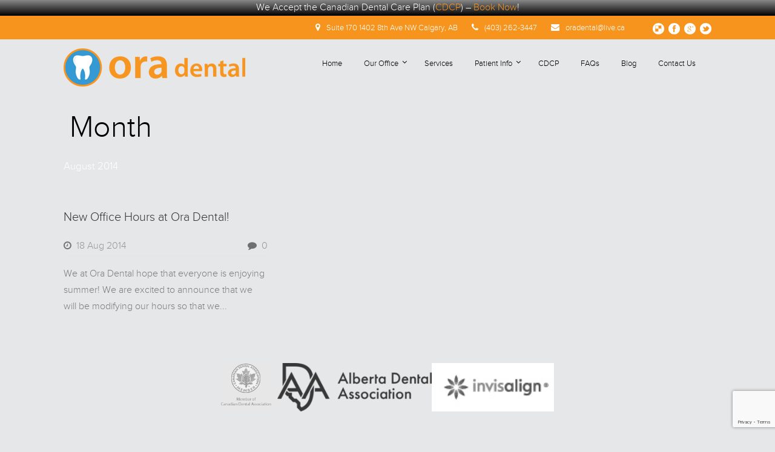

--- FILE ---
content_type: text/html; charset=UTF-8
request_url: https://oradentalcalgary.com/2014/08/
body_size: 60705
content:
<!DOCTYPE html>
<!--[if IE 7]><html class="ie ie7 ltie8 ltie9" dir="ltr" lang="en-US" prefix="og: https://ogp.me/ns#"><![endif]-->
<!--[if IE 8]><html class="ie ie8 ltie9" dir="ltr" lang="en-US" prefix="og: https://ogp.me/ns#"><![endif]-->
<!--[if !(IE 7) | !(IE 8)  ]><!-->
<html dir="ltr" lang="en-US" prefix="og: https://ogp.me/ns#">
<!--<![endif]-->

<head>
	<meta charset="UTF-8" />
	<meta name="viewport" content="width=device-width" />
	<title>Ora dental Calgary  Month: August 2014 | Ora dental Calgary</title>
	<link rel="pingback" href="https://oradentalcalgary.com/xmlrpc.php" />
	
	
		<!-- All in One SEO Pro 4.9.3 - aioseo.com -->
	<meta name="robots" content="noindex, max-image-preview:large" />
	<meta name="google-site-verification" content="4Pxu30csrMJhOVmiK9NnNlEp9vSWqWEp48BinqlfhCc" />
	<meta name="keywords" content="evening dental appointments,dental clinic hours" />
	<link rel="canonical" href="https://oradentalcalgary.com/2014/08/" />
	<meta name="generator" content="All in One SEO Pro (AIOSEO) 4.9.3" />
		<script type="application/ld+json" class="aioseo-schema">
			{"@context":"https:\/\/schema.org","@graph":[{"@type":"BreadcrumbList","@id":"https:\/\/oradentalcalgary.com\/2014\/08\/#breadcrumblist","itemListElement":[{"@type":"ListItem","@id":"https:\/\/oradentalcalgary.com#listItem","position":1,"name":"Home","item":"https:\/\/oradentalcalgary.com","nextItem":{"@type":"ListItem","@id":"https:\/\/oradentalcalgary.com\/2014\/#listItem","name":2014}},{"@type":"ListItem","@id":"https:\/\/oradentalcalgary.com\/2014\/#listItem","position":2,"name":2014,"item":"https:\/\/oradentalcalgary.com\/2014\/","nextItem":{"@type":"ListItem","@id":"https:\/\/oradentalcalgary.com\/2014\/08\/#listItem","name":"08"},"previousItem":{"@type":"ListItem","@id":"https:\/\/oradentalcalgary.com#listItem","name":"Home"}},{"@type":"ListItem","@id":"https:\/\/oradentalcalgary.com\/2014\/08\/#listItem","position":3,"name":"08","previousItem":{"@type":"ListItem","@id":"https:\/\/oradentalcalgary.com\/2014\/#listItem","name":2014}}]},{"@type":"CollectionPage","@id":"https:\/\/oradentalcalgary.com\/2014\/08\/#collectionpage","url":"https:\/\/oradentalcalgary.com\/2014\/08\/","name":"Month: August 2014 | Ora dental Calgary","inLanguage":"en-US","isPartOf":{"@id":"https:\/\/oradentalcalgary.com\/#website"},"breadcrumb":{"@id":"https:\/\/oradentalcalgary.com\/2014\/08\/#breadcrumblist"}},{"@type":"Organization","@id":"https:\/\/oradentalcalgary.com\/#organization","name":"Ora Dental","description":"Calgary Dental Clinic,Dr.Johnny Chun Dr. Johnny Chun was born and raised in Edmonton.Ora calgary is Hillhurst dental clininic. Oradental calgary a dentist in riley Park.Ora dental is riley park medical center.","url":"https:\/\/oradentalcalgary.com\/","telephone":"+14032623447","logo":{"@type":"ImageObject","url":"https:\/\/oradentalcalgary.com\/wp-content\/uploads\/2013\/01\/favicon.png","@id":"https:\/\/oradentalcalgary.com\/2014\/08\/#organizationLogo","width":223,"height":223},"image":{"@id":"https:\/\/oradentalcalgary.com\/2014\/08\/#organizationLogo"}},{"@type":"WebSite","@id":"https:\/\/oradentalcalgary.com\/#website","url":"https:\/\/oradentalcalgary.com\/","name":"Ora dental Calgary","description":"Calgary Dental Clinic,Dr.Johnny Chun Dr. Johnny Chun was born and raised in Edmonton.Ora calgary is Hillhurst dental clininic. Oradental calgary a dentist in riley Park.Ora dental is riley park medical center.","inLanguage":"en-US","publisher":{"@id":"https:\/\/oradentalcalgary.com\/#organization"}}]}
		</script>
		<!-- All in One SEO Pro -->

<link rel='dns-prefetch' href='//www.google.com' />
<link rel="alternate" type="application/rss+xml" title="Ora dental Calgary &raquo; Feed" href="https://oradentalcalgary.com/feed/" />
<link rel="alternate" type="application/rss+xml" title="Ora dental Calgary &raquo; Comments Feed" href="https://oradentalcalgary.com/comments/feed/" />
		<!-- This site uses the Google Analytics by MonsterInsights plugin v9.11.1 - Using Analytics tracking - https://www.monsterinsights.com/ -->
		<!-- Note: MonsterInsights is not currently configured on this site. The site owner needs to authenticate with Google Analytics in the MonsterInsights settings panel. -->
					<!-- No tracking code set -->
				<!-- / Google Analytics by MonsterInsights -->
		<style id='wp-img-auto-sizes-contain-inline-css' type='text/css'>
img:is([sizes=auto i],[sizes^="auto," i]){contain-intrinsic-size:3000px 1500px}
/*# sourceURL=wp-img-auto-sizes-contain-inline-css */
</style>
<style id='wp-emoji-styles-inline-css' type='text/css'>

	img.wp-smiley, img.emoji {
		display: inline !important;
		border: none !important;
		box-shadow: none !important;
		height: 1em !important;
		width: 1em !important;
		margin: 0 0.07em !important;
		vertical-align: -0.1em !important;
		background: none !important;
		padding: 0 !important;
	}
/*# sourceURL=wp-emoji-styles-inline-css */
</style>
<style id='wp-block-library-inline-css' type='text/css'>
:root{--wp-block-synced-color:#7a00df;--wp-block-synced-color--rgb:122,0,223;--wp-bound-block-color:var(--wp-block-synced-color);--wp-editor-canvas-background:#ddd;--wp-admin-theme-color:#007cba;--wp-admin-theme-color--rgb:0,124,186;--wp-admin-theme-color-darker-10:#006ba1;--wp-admin-theme-color-darker-10--rgb:0,107,160.5;--wp-admin-theme-color-darker-20:#005a87;--wp-admin-theme-color-darker-20--rgb:0,90,135;--wp-admin-border-width-focus:2px}@media (min-resolution:192dpi){:root{--wp-admin-border-width-focus:1.5px}}.wp-element-button{cursor:pointer}:root .has-very-light-gray-background-color{background-color:#eee}:root .has-very-dark-gray-background-color{background-color:#313131}:root .has-very-light-gray-color{color:#eee}:root .has-very-dark-gray-color{color:#313131}:root .has-vivid-green-cyan-to-vivid-cyan-blue-gradient-background{background:linear-gradient(135deg,#00d084,#0693e3)}:root .has-purple-crush-gradient-background{background:linear-gradient(135deg,#34e2e4,#4721fb 50%,#ab1dfe)}:root .has-hazy-dawn-gradient-background{background:linear-gradient(135deg,#faaca8,#dad0ec)}:root .has-subdued-olive-gradient-background{background:linear-gradient(135deg,#fafae1,#67a671)}:root .has-atomic-cream-gradient-background{background:linear-gradient(135deg,#fdd79a,#004a59)}:root .has-nightshade-gradient-background{background:linear-gradient(135deg,#330968,#31cdcf)}:root .has-midnight-gradient-background{background:linear-gradient(135deg,#020381,#2874fc)}:root{--wp--preset--font-size--normal:16px;--wp--preset--font-size--huge:42px}.has-regular-font-size{font-size:1em}.has-larger-font-size{font-size:2.625em}.has-normal-font-size{font-size:var(--wp--preset--font-size--normal)}.has-huge-font-size{font-size:var(--wp--preset--font-size--huge)}.has-text-align-center{text-align:center}.has-text-align-left{text-align:left}.has-text-align-right{text-align:right}.has-fit-text{white-space:nowrap!important}#end-resizable-editor-section{display:none}.aligncenter{clear:both}.items-justified-left{justify-content:flex-start}.items-justified-center{justify-content:center}.items-justified-right{justify-content:flex-end}.items-justified-space-between{justify-content:space-between}.screen-reader-text{border:0;clip-path:inset(50%);height:1px;margin:-1px;overflow:hidden;padding:0;position:absolute;width:1px;word-wrap:normal!important}.screen-reader-text:focus{background-color:#ddd;clip-path:none;color:#444;display:block;font-size:1em;height:auto;left:5px;line-height:normal;padding:15px 23px 14px;text-decoration:none;top:5px;width:auto;z-index:100000}html :where(.has-border-color){border-style:solid}html :where([style*=border-top-color]){border-top-style:solid}html :where([style*=border-right-color]){border-right-style:solid}html :where([style*=border-bottom-color]){border-bottom-style:solid}html :where([style*=border-left-color]){border-left-style:solid}html :where([style*=border-width]){border-style:solid}html :where([style*=border-top-width]){border-top-style:solid}html :where([style*=border-right-width]){border-right-style:solid}html :where([style*=border-bottom-width]){border-bottom-style:solid}html :where([style*=border-left-width]){border-left-style:solid}html :where(img[class*=wp-image-]){height:auto;max-width:100%}:where(figure){margin:0 0 1em}html :where(.is-position-sticky){--wp-admin--admin-bar--position-offset:var(--wp-admin--admin-bar--height,0px)}@media screen and (max-width:600px){html :where(.is-position-sticky){--wp-admin--admin-bar--position-offset:0px}}

/*# sourceURL=wp-block-library-inline-css */
</style><style id='global-styles-inline-css' type='text/css'>
:root{--wp--preset--aspect-ratio--square: 1;--wp--preset--aspect-ratio--4-3: 4/3;--wp--preset--aspect-ratio--3-4: 3/4;--wp--preset--aspect-ratio--3-2: 3/2;--wp--preset--aspect-ratio--2-3: 2/3;--wp--preset--aspect-ratio--16-9: 16/9;--wp--preset--aspect-ratio--9-16: 9/16;--wp--preset--color--black: #000000;--wp--preset--color--cyan-bluish-gray: #abb8c3;--wp--preset--color--white: #ffffff;--wp--preset--color--pale-pink: #f78da7;--wp--preset--color--vivid-red: #cf2e2e;--wp--preset--color--luminous-vivid-orange: #ff6900;--wp--preset--color--luminous-vivid-amber: #fcb900;--wp--preset--color--light-green-cyan: #7bdcb5;--wp--preset--color--vivid-green-cyan: #00d084;--wp--preset--color--pale-cyan-blue: #8ed1fc;--wp--preset--color--vivid-cyan-blue: #0693e3;--wp--preset--color--vivid-purple: #9b51e0;--wp--preset--gradient--vivid-cyan-blue-to-vivid-purple: linear-gradient(135deg,rgb(6,147,227) 0%,rgb(155,81,224) 100%);--wp--preset--gradient--light-green-cyan-to-vivid-green-cyan: linear-gradient(135deg,rgb(122,220,180) 0%,rgb(0,208,130) 100%);--wp--preset--gradient--luminous-vivid-amber-to-luminous-vivid-orange: linear-gradient(135deg,rgb(252,185,0) 0%,rgb(255,105,0) 100%);--wp--preset--gradient--luminous-vivid-orange-to-vivid-red: linear-gradient(135deg,rgb(255,105,0) 0%,rgb(207,46,46) 100%);--wp--preset--gradient--very-light-gray-to-cyan-bluish-gray: linear-gradient(135deg,rgb(238,238,238) 0%,rgb(169,184,195) 100%);--wp--preset--gradient--cool-to-warm-spectrum: linear-gradient(135deg,rgb(74,234,220) 0%,rgb(151,120,209) 20%,rgb(207,42,186) 40%,rgb(238,44,130) 60%,rgb(251,105,98) 80%,rgb(254,248,76) 100%);--wp--preset--gradient--blush-light-purple: linear-gradient(135deg,rgb(255,206,236) 0%,rgb(152,150,240) 100%);--wp--preset--gradient--blush-bordeaux: linear-gradient(135deg,rgb(254,205,165) 0%,rgb(254,45,45) 50%,rgb(107,0,62) 100%);--wp--preset--gradient--luminous-dusk: linear-gradient(135deg,rgb(255,203,112) 0%,rgb(199,81,192) 50%,rgb(65,88,208) 100%);--wp--preset--gradient--pale-ocean: linear-gradient(135deg,rgb(255,245,203) 0%,rgb(182,227,212) 50%,rgb(51,167,181) 100%);--wp--preset--gradient--electric-grass: linear-gradient(135deg,rgb(202,248,128) 0%,rgb(113,206,126) 100%);--wp--preset--gradient--midnight: linear-gradient(135deg,rgb(2,3,129) 0%,rgb(40,116,252) 100%);--wp--preset--font-size--small: 13px;--wp--preset--font-size--medium: 20px;--wp--preset--font-size--large: 36px;--wp--preset--font-size--x-large: 42px;--wp--preset--spacing--20: 0.44rem;--wp--preset--spacing--30: 0.67rem;--wp--preset--spacing--40: 1rem;--wp--preset--spacing--50: 1.5rem;--wp--preset--spacing--60: 2.25rem;--wp--preset--spacing--70: 3.38rem;--wp--preset--spacing--80: 5.06rem;--wp--preset--shadow--natural: 6px 6px 9px rgba(0, 0, 0, 0.2);--wp--preset--shadow--deep: 12px 12px 50px rgba(0, 0, 0, 0.4);--wp--preset--shadow--sharp: 6px 6px 0px rgba(0, 0, 0, 0.2);--wp--preset--shadow--outlined: 6px 6px 0px -3px rgb(255, 255, 255), 6px 6px rgb(0, 0, 0);--wp--preset--shadow--crisp: 6px 6px 0px rgb(0, 0, 0);}:where(.is-layout-flex){gap: 0.5em;}:where(.is-layout-grid){gap: 0.5em;}body .is-layout-flex{display: flex;}.is-layout-flex{flex-wrap: wrap;align-items: center;}.is-layout-flex > :is(*, div){margin: 0;}body .is-layout-grid{display: grid;}.is-layout-grid > :is(*, div){margin: 0;}:where(.wp-block-columns.is-layout-flex){gap: 2em;}:where(.wp-block-columns.is-layout-grid){gap: 2em;}:where(.wp-block-post-template.is-layout-flex){gap: 1.25em;}:where(.wp-block-post-template.is-layout-grid){gap: 1.25em;}.has-black-color{color: var(--wp--preset--color--black) !important;}.has-cyan-bluish-gray-color{color: var(--wp--preset--color--cyan-bluish-gray) !important;}.has-white-color{color: var(--wp--preset--color--white) !important;}.has-pale-pink-color{color: var(--wp--preset--color--pale-pink) !important;}.has-vivid-red-color{color: var(--wp--preset--color--vivid-red) !important;}.has-luminous-vivid-orange-color{color: var(--wp--preset--color--luminous-vivid-orange) !important;}.has-luminous-vivid-amber-color{color: var(--wp--preset--color--luminous-vivid-amber) !important;}.has-light-green-cyan-color{color: var(--wp--preset--color--light-green-cyan) !important;}.has-vivid-green-cyan-color{color: var(--wp--preset--color--vivid-green-cyan) !important;}.has-pale-cyan-blue-color{color: var(--wp--preset--color--pale-cyan-blue) !important;}.has-vivid-cyan-blue-color{color: var(--wp--preset--color--vivid-cyan-blue) !important;}.has-vivid-purple-color{color: var(--wp--preset--color--vivid-purple) !important;}.has-black-background-color{background-color: var(--wp--preset--color--black) !important;}.has-cyan-bluish-gray-background-color{background-color: var(--wp--preset--color--cyan-bluish-gray) !important;}.has-white-background-color{background-color: var(--wp--preset--color--white) !important;}.has-pale-pink-background-color{background-color: var(--wp--preset--color--pale-pink) !important;}.has-vivid-red-background-color{background-color: var(--wp--preset--color--vivid-red) !important;}.has-luminous-vivid-orange-background-color{background-color: var(--wp--preset--color--luminous-vivid-orange) !important;}.has-luminous-vivid-amber-background-color{background-color: var(--wp--preset--color--luminous-vivid-amber) !important;}.has-light-green-cyan-background-color{background-color: var(--wp--preset--color--light-green-cyan) !important;}.has-vivid-green-cyan-background-color{background-color: var(--wp--preset--color--vivid-green-cyan) !important;}.has-pale-cyan-blue-background-color{background-color: var(--wp--preset--color--pale-cyan-blue) !important;}.has-vivid-cyan-blue-background-color{background-color: var(--wp--preset--color--vivid-cyan-blue) !important;}.has-vivid-purple-background-color{background-color: var(--wp--preset--color--vivid-purple) !important;}.has-black-border-color{border-color: var(--wp--preset--color--black) !important;}.has-cyan-bluish-gray-border-color{border-color: var(--wp--preset--color--cyan-bluish-gray) !important;}.has-white-border-color{border-color: var(--wp--preset--color--white) !important;}.has-pale-pink-border-color{border-color: var(--wp--preset--color--pale-pink) !important;}.has-vivid-red-border-color{border-color: var(--wp--preset--color--vivid-red) !important;}.has-luminous-vivid-orange-border-color{border-color: var(--wp--preset--color--luminous-vivid-orange) !important;}.has-luminous-vivid-amber-border-color{border-color: var(--wp--preset--color--luminous-vivid-amber) !important;}.has-light-green-cyan-border-color{border-color: var(--wp--preset--color--light-green-cyan) !important;}.has-vivid-green-cyan-border-color{border-color: var(--wp--preset--color--vivid-green-cyan) !important;}.has-pale-cyan-blue-border-color{border-color: var(--wp--preset--color--pale-cyan-blue) !important;}.has-vivid-cyan-blue-border-color{border-color: var(--wp--preset--color--vivid-cyan-blue) !important;}.has-vivid-purple-border-color{border-color: var(--wp--preset--color--vivid-purple) !important;}.has-vivid-cyan-blue-to-vivid-purple-gradient-background{background: var(--wp--preset--gradient--vivid-cyan-blue-to-vivid-purple) !important;}.has-light-green-cyan-to-vivid-green-cyan-gradient-background{background: var(--wp--preset--gradient--light-green-cyan-to-vivid-green-cyan) !important;}.has-luminous-vivid-amber-to-luminous-vivid-orange-gradient-background{background: var(--wp--preset--gradient--luminous-vivid-amber-to-luminous-vivid-orange) !important;}.has-luminous-vivid-orange-to-vivid-red-gradient-background{background: var(--wp--preset--gradient--luminous-vivid-orange-to-vivid-red) !important;}.has-very-light-gray-to-cyan-bluish-gray-gradient-background{background: var(--wp--preset--gradient--very-light-gray-to-cyan-bluish-gray) !important;}.has-cool-to-warm-spectrum-gradient-background{background: var(--wp--preset--gradient--cool-to-warm-spectrum) !important;}.has-blush-light-purple-gradient-background{background: var(--wp--preset--gradient--blush-light-purple) !important;}.has-blush-bordeaux-gradient-background{background: var(--wp--preset--gradient--blush-bordeaux) !important;}.has-luminous-dusk-gradient-background{background: var(--wp--preset--gradient--luminous-dusk) !important;}.has-pale-ocean-gradient-background{background: var(--wp--preset--gradient--pale-ocean) !important;}.has-electric-grass-gradient-background{background: var(--wp--preset--gradient--electric-grass) !important;}.has-midnight-gradient-background{background: var(--wp--preset--gradient--midnight) !important;}.has-small-font-size{font-size: var(--wp--preset--font-size--small) !important;}.has-medium-font-size{font-size: var(--wp--preset--font-size--medium) !important;}.has-large-font-size{font-size: var(--wp--preset--font-size--large) !important;}.has-x-large-font-size{font-size: var(--wp--preset--font-size--x-large) !important;}
/*# sourceURL=global-styles-inline-css */
</style>

<style id='classic-theme-styles-inline-css' type='text/css'>
/*! This file is auto-generated */
.wp-block-button__link{color:#fff;background-color:#32373c;border-radius:9999px;box-shadow:none;text-decoration:none;padding:calc(.667em + 2px) calc(1.333em + 2px);font-size:1.125em}.wp-block-file__button{background:#32373c;color:#fff;text-decoration:none}
/*# sourceURL=/wp-includes/css/classic-themes.min.css */
</style>
<link rel='stylesheet' id='contact-form-7-css' href='https://oradentalcalgary.com/wp-content/plugins/contact-form-7/includes/css/styles.css?ver=6.1.4' type='text/css' media='all' />
<link rel='stylesheet' id='cntctfrm_form_style-css' href='https://oradentalcalgary.com/wp-content/plugins/contact-form-plugin/css/form_style.css?ver=4.3.6' type='text/css' media='all' />
<link rel='stylesheet' id='wpfront-notification-bar-css' href='https://oradentalcalgary.com/wp-content/plugins/wpfront-notification-bar/css/wpfront-notification-bar.min.css?ver=3.5.1.05102' type='text/css' media='all' />
<link rel='stylesheet' id='style-css' href='https://oradentalcalgary.com/wp-content/themes/oradental/style.css?ver=6.9' type='text/css' media='all' />
<link rel='stylesheet' id='superfish-css' href='https://oradentalcalgary.com/wp-content/themes/flawless/plugins/superfish/css/superfish.css?ver=6.9' type='text/css' media='all' />
<link rel='stylesheet' id='dlmenu-css' href='https://oradentalcalgary.com/wp-content/themes/flawless/plugins/dl-menu/component.css?ver=6.9' type='text/css' media='all' />
<link rel='stylesheet' id='font-awesome-css' href='https://oradentalcalgary.com/wp-content/themes/flawless/plugins/font-awesome/css/font-awesome.min.css?ver=6.9' type='text/css' media='all' />
<link rel='stylesheet' id='jquery-fancybox-css' href='https://oradentalcalgary.com/wp-content/themes/flawless/plugins/fancybox/jquery.fancybox.css?ver=6.9' type='text/css' media='all' />
<link rel='stylesheet' id='goodlayers-flexslider-css' href='https://oradentalcalgary.com/wp-content/themes/flawless/plugins/flexslider/flexslider.css?ver=6.9' type='text/css' media='all' />
<link rel='stylesheet' id='style-responsive-css' href='https://oradentalcalgary.com/wp-content/themes/flawless/stylesheet/style-responsive.css?ver=6.9' type='text/css' media='all' />
<link rel='stylesheet' id='style-custom-css' href='https://oradentalcalgary.com/wp-content/themes/flawless/stylesheet/style-custom.css?ver=6.9' type='text/css' media='all' />
<link rel='stylesheet' id='colorbox-css' href='https://oradentalcalgary.com/wp-content/plugins/slideshow-gallery/views/default/css/colorbox.css?ver=1.3.19' type='text/css' media='all' />
<link rel='stylesheet' id='fontawesome-css' href='https://oradentalcalgary.com/wp-content/plugins/slideshow-gallery/views/default/css/fontawesome.css?ver=4.4.0' type='text/css' media='all' />
<!--n2css--><!--n2js--><script type="text/javascript" src="https://oradentalcalgary.com/wp-includes/js/jquery/jquery.min.js?ver=3.7.1" id="jquery-core-js"></script>
<script type="text/javascript" src="https://oradentalcalgary.com/wp-includes/js/jquery/jquery-migrate.min.js?ver=3.4.1" id="jquery-migrate-js"></script>
<script type="text/javascript" src="https://oradentalcalgary.com/wp-content/plugins/wpfront-notification-bar/js/wpfront-notification-bar.min.js?ver=3.5.1.05102" id="wpfront-notification-bar-js"></script>
<script type="text/javascript" src="https://oradentalcalgary.com/wp-content/plugins/slideshow-gallery/views/default/js/gallery.js?ver=1.0" id="slideshow-gallery-js"></script>
<script type="text/javascript" src="https://oradentalcalgary.com/wp-content/plugins/slideshow-gallery/views/default/js/colorbox.js?ver=1.6.3" id="colorbox-js"></script>
<link rel="https://api.w.org/" href="https://oradentalcalgary.com/wp-json/" /><link rel="EditURI" type="application/rsd+xml" title="RSD" href="https://oradentalcalgary.com/xmlrpc.php?rsd" />
<meta name="generator" content="WordPress 6.9" />
<script type="text/javascript">
(function($) {
	var $document = $(document);
	
	$document.ready(function() {
		if (typeof $.fn.colorbox !== 'undefined') {
			$.extend($.colorbox.settings, {
				current: "Image {current} of {total}",
			    previous: "Previous",
			    next: "Next",
			    close: "Close",
			    xhrError: "This content failed to load",
			    imgError: "This image failed to load"
			});
		}
	});
})(jQuery);
</script><!-- load the script for older ie version -->
<!--[if lt IE 9]>
<script src="https://oradentalcalgary.com/wp-content/themes/flawless/javascript/html5.js" type="text/javascript"></script>
<script src="https://oradentalcalgary.com/wp-content/themes/flawless/plugins/easy-pie-chart/excanvas.js" type="text/javascript"></script>
<![endif]-->
<link rel="icon" href="https://oradentalcalgary.com/wp-content/uploads/2013/01/favicon-32x32.png" sizes="32x32" />
<link rel="icon" href="https://oradentalcalgary.com/wp-content/uploads/2013/01/favicon-192x192.png" sizes="192x192" />
<link rel="apple-touch-icon" href="https://oradentalcalgary.com/wp-content/uploads/2013/01/favicon-180x180.png" />
<meta name="msapplication-TileImage" content="https://oradentalcalgary.com/wp-content/uploads/2013/01/favicon.png" />
		<style type="text/css" id="wp-custom-css">
			.footer-logos img {
  filter: grayscale(100%);
  display: inline-block;
  margin: 0 10px;
  max-height: 60px; /* Optional: adjust for uniform sizing */
}

.footer-logos {
  text-align: center;
}
.grecaptcha-badge {
  visibility: visible !important;
  display: block !important;
  opacity: 1 !important;
  z-index: 9999 !important;
}

		</style>
		<link rel='stylesheet' id='testimonials-modern-css' href='https://oradentalcalgary.com/wp-content/plugins/strong-testimonials/templates/modern/content.css?ver=3.2.21' type='text/css' media='all' />
<style id='testimonials-modern-inline-css' type='text/css'>
.strong-view-id-1 .wpmtst-testimonial-heading,.strong-view-id-1 .wpmtst-testimonial-content p,.strong-view-id-1 .wpmtst-testimonial-content span,.strong-view-id-1 .wpmtst-testimonial-content a.readmore,.strong-view-id-1 .wpmtst-testimonial-content div.readmore-content,.strong-view-id-1 .wpmtst-testimonial-content div.readmore-excerpt,.strong-view-id-1 .wpmtst-testimonial-inner .wpmtst-testimonial-field,.strong-view-id-1 .wpmtst-testimonial-inner .wpmtst-testimonial-field a,.strong-view-id-1 .wpmtst-testimonial-client div,.strong-view-id-1 .wpmtst-testimonial-client a { color: #000000; }
/*# sourceURL=testimonials-modern-inline-css */
</style>
<link rel='stylesheet' id='wpmtst-slider-controls-full-buttons-css' href='https://oradentalcalgary.com/wp-content/plugins/strong-testimonials/assets/public/css/slider-controls-full-buttons.css?ver=3.2.21' type='text/css' media='all' />
</head>

<body class="archive date wp-theme-flawless wp-child-theme-oradental">
<div class="body-wrapper ">
		<header class="gdlr-header-wrapper gdlr-header-style-1 float-menu">

		<!-- top navigation -->
				<div class="top-navigation-wrapper">
			<div class="top-navigation-container container">
				<div class="top-navigation-left">
					<ul class="gdlr-top-menu sf-menu" id="gdlr-top-navigation" >
											</ul>

				</div>
				<div class="top-navigation-right">
					<div class="top-navigation-right-text">
						<div style="margin: 0px 10px; display: inline-block; *display: inline; *zoom:1;">
<i class="gdlr-icon icon-map-marker " style="color: #fff; font-size: 14px; " ></i>Suite 170 1402 8th Ave NW Calgary, AB
</div>
<div style="margin: 0px 10px; display: inline-block; *display: inline; *zoom:1;">
<i class="gdlr-icon icon-phone" style="color: #fff; font-size: 14px; " ></i>(403) 262-3447  
</div>
<div style="margin: 0px 10px ; display: inline-block; *display: inline;  *zoom:1;">
<i class="gdlr-icon icon-envelope" style="color: #fff; font-size: 14px; " ></i>oradental@live.ca
</div>
<div style="margin: 0px 10px ; display: inline-block; *display: inline;  *zoom:1;">

</div>					</div>
					<div class="top-social-wrapper">
						<div class="social-icon">
<a href="https://www.instagram.com/oradentalcalgary/" target="_blank" >
<img width="32" height="32" src="https://oradentalcalgary.com/wp-content/themes/flawless/images/light/social-icon/delicious.png" alt="Delicius" />
</a>
</div>
<div class="social-icon">
<a href="https://www.facebook.com/pages/Ora-Dental-Calgary/358037124301360" target="_blank" >
<img width="32" height="32" src="https://oradentalcalgary.com/wp-content/themes/flawless/images/light/social-icon/facebook.png" alt="Facebook" />
</a>
</div>
<div class="social-icon">
<a href="https://plus.google.com/115319979221373535988/" target="_blank" >
<img width="32" height="32" src="https://oradentalcalgary.com/wp-content/themes/flawless/images/light/social-icon/google-plus.png" alt="Google Plus" />
</a>
</div>
<div class="social-icon">
<a href="https://twitter.com/oradentalcgy" target="_blank" >
<img width="32" height="32" src="https://oradentalcalgary.com/wp-content/themes/flawless/images/light/social-icon/twitter.png" alt="Twitter" />
</a>
</div>
					</div>
				</div>
				<div class="clear"></div>
			</div>
		</div>
				
		<div class="gdlr-header-substitute">
			<div class="gdlr-header-inner">
				<div class="gdlr-header-container container">
					<!-- logo -->
					<div class="gdlr-logo">
												<a href="https://oradentalcalgary.com" >
							<img src="https://oradentalcalgary.com/wp-content/uploads/2014/05/logo-ora-horizontal.png" alt="logo-ora-horizontal" width="300" height="63" />						
						</a>
											</div>

					<div class="gdlr-navigation-wrapper gdlr-style-1"><nav class="gdlr-navigation" id="gdlr-main-navigation" role="navigation"><ul id="menu-main-menu" class="sf-menu gdlr-main-menu"><li  id="menu-item-76" class="menu-item menu-item-type-post_type menu-item-object-page menu-item-home menu-item-76menu-item menu-item-type-post_type menu-item-object-page menu-item-home menu-item-76 gdlr-normal-menu"><a href="https://oradentalcalgary.com/">Home</a></li>
<li  id="menu-item-75" class="menu-item menu-item-type-post_type menu-item-object-page menu-item-has-children menu-item-75menu-item menu-item-type-post_type menu-item-object-page menu-item-has-children menu-item-75 gdlr-normal-menu"><a href="https://oradentalcalgary.com/calgary-dental-office/">Our Office</a>
<ul class="sub-menu">
	<li  id="menu-item-203" class="menu-item menu-item-type-post_type menu-item-object-page menu-item-203"><a href="https://oradentalcalgary.com/calgary-dental-office/calgary-dental-doctors/">About the Doctor</a></li>
	<li  id="menu-item-585" class="menu-item menu-item-type-post_type menu-item-object-page menu-item-585"><a href="https://oradentalcalgary.com/calgary-dental-office/about-the-team/">About the Team</a></li>
	<li  id="menu-item-500" class="menu-item menu-item-type-post_type menu-item-object-page menu-item-500"><a href="https://oradentalcalgary.com/calgary-dental-office/office-tour-2/">Office Tour</a></li>
</ul>
</li>
<li  id="menu-item-74" class="menu-item menu-item-type-post_type menu-item-object-page menu-item-74menu-item menu-item-type-post_type menu-item-object-page menu-item-74 gdlr-normal-menu"><a href="https://oradentalcalgary.com/family-dental-calgary-services/">Services</a></li>
<li  id="menu-item-1096" class="menu-item menu-item-type-custom menu-item-object-custom menu-item-has-children menu-item-1096menu-item menu-item-type-custom menu-item-object-custom menu-item-has-children menu-item-1096 gdlr-normal-menu"><a href="#">Patient Info</a>
<ul class="sub-menu">
	<li  id="menu-item-222" class="menu-item menu-item-type-post_type menu-item-object-page menu-item-222"><a href="https://oradentalcalgary.com/calgary-dental-insurance-and-payments/">Dental Insurance and Payments</a></li>
	<li  id="menu-item-643" class="menu-item menu-item-type-post_type menu-item-object-page menu-item-643"><a href="https://oradentalcalgary.com/calgary-dental-insurance-and-payments/patient-forms/">Patient Forms</a></li>
	<li  id="menu-item-1100" class="menu-item menu-item-type-post_type menu-item-object-page menu-item-1100"><a href="https://oradentalcalgary.com/cancellation-policy/">Cancellation Policy</a></li>
</ul>
</li>
<li  id="menu-item-1302" class="menu-item menu-item-type-post_type menu-item-object-page menu-item-1302menu-item menu-item-type-post_type menu-item-object-page menu-item-1302 gdlr-normal-menu"><a href="https://oradentalcalgary.com/canadian-dental-care-plan/">CDCP</a></li>
<li  id="menu-item-73" class="menu-item menu-item-type-post_type menu-item-object-page menu-item-73menu-item menu-item-type-post_type menu-item-object-page menu-item-73 gdlr-normal-menu"><a href="https://oradentalcalgary.com/dental-questions/">FAQs</a></li>
<li  id="menu-item-252" class="menu-item menu-item-type-post_type menu-item-object-page menu-item-252menu-item menu-item-type-post_type menu-item-object-page menu-item-252 gdlr-normal-menu"><a href="https://oradentalcalgary.com/blog/">Blog</a></li>
<li  id="menu-item-72" class="menu-item menu-item-type-post_type menu-item-object-page menu-item-72menu-item menu-item-type-post_type menu-item-object-page menu-item-72 gdlr-normal-menu"><a href="https://oradentalcalgary.com/calgary-dental-locations/">Contact Us</a></li>
</ul></nav></div><div class="gdlr-responsive-navigation dl-menuwrapper" id="gdlr-responsive-navigation" ><button class="dl-trigger">Open Menu</button><ul id="menu-main-menu-1" class="dl-menu gdlr-main-mobile-menu"><li class="menu-item menu-item-type-post_type menu-item-object-page menu-item-home menu-item-76"><a href="https://oradentalcalgary.com/">Home</a></li>
<li class="menu-item menu-item-type-post_type menu-item-object-page menu-item-has-children menu-item-75"><a href="https://oradentalcalgary.com/calgary-dental-office/">Our Office</a>
<ul class="dl-submenu">
	<li class="menu-item menu-item-type-post_type menu-item-object-page menu-item-203"><a href="https://oradentalcalgary.com/calgary-dental-office/calgary-dental-doctors/">About the Doctor</a></li>
	<li class="menu-item menu-item-type-post_type menu-item-object-page menu-item-585"><a href="https://oradentalcalgary.com/calgary-dental-office/about-the-team/">About the Team</a></li>
	<li class="menu-item menu-item-type-post_type menu-item-object-page menu-item-500"><a href="https://oradentalcalgary.com/calgary-dental-office/office-tour-2/">Office Tour</a></li>
</ul>
</li>
<li class="menu-item menu-item-type-post_type menu-item-object-page menu-item-74"><a href="https://oradentalcalgary.com/family-dental-calgary-services/">Services</a></li>
<li class="menu-item menu-item-type-custom menu-item-object-custom menu-item-has-children menu-item-1096"><a href="#">Patient Info</a>
<ul class="dl-submenu">
	<li class="menu-item menu-item-type-post_type menu-item-object-page menu-item-222"><a href="https://oradentalcalgary.com/calgary-dental-insurance-and-payments/">Dental Insurance and Payments</a></li>
	<li class="menu-item menu-item-type-post_type menu-item-object-page menu-item-643"><a href="https://oradentalcalgary.com/calgary-dental-insurance-and-payments/patient-forms/">Patient Forms</a></li>
	<li class="menu-item menu-item-type-post_type menu-item-object-page menu-item-1100"><a href="https://oradentalcalgary.com/cancellation-policy/">Cancellation Policy</a></li>
</ul>
</li>
<li class="menu-item menu-item-type-post_type menu-item-object-page menu-item-1302"><a href="https://oradentalcalgary.com/canadian-dental-care-plan/">CDCP</a></li>
<li class="menu-item menu-item-type-post_type menu-item-object-page menu-item-73"><a href="https://oradentalcalgary.com/dental-questions/">FAQs</a></li>
<li class="menu-item menu-item-type-post_type menu-item-object-page menu-item-252"><a href="https://oradentalcalgary.com/blog/">Blog</a></li>
<li class="menu-item menu-item-type-post_type menu-item-object-page menu-item-72"><a href="https://oradentalcalgary.com/calgary-dental-locations/">Contact Us</a></li>
</ul></div>					
					<div class="clear"></div>
				</div>
			</div>
		</div>
		
				<div class="clear"></div>
		
			<div class="gdlr-page-title-wrapper"  >
			<div class="gdlr-page-title-container container" >
				<span class="gdlr-page-title">Month</span>
								<h1 class="gdlr-page-caption">August 2014</h1>
							</div>	
		</div>		
		<!-- is search -->	</header>
		<div class="content-wrapper"><div class="gdlr-content">

		<div class="with-sidebar-wrapper">
		<div class="with-sidebar-container container">
			<div class="with-sidebar-left eight columns">
				<div class="with-sidebar-content twelve gdlr-item-start-content columns">
					<div class="blog-item-holder"><div class="gdlr-isotope" data-type="blog" data-layout="fitRows" ><div class="clear"></div><div class="six columns"><div class="gdlr-item gdlr-blog-grid"><div class="gdlr-ux gdlr-blog-full-ux">
<article id="post-772" class="post-772 post type-post status-publish format-standard hentry category-uncategorized">
	<div class="gdlr-standard-style">
		<header class="post-header">
				
							<h3 class="gdlr-blog-title"><a href="https://oradentalcalgary.com/new-office-hours-at-ora-dental/">New Office Hours at Ora Dental!</a></h3>
						
			<div class="gdlr-blog-info gdlr-info"><div class="blog-info blog-date"><i class="icon-time"></i><a href="https://oradentalcalgary.com/2014/08/18/">18 Aug 2014</a></div><div class="blog-info blog-comment"><i class="icon-comment"></i><a href="https://oradentalcalgary.com/new-office-hours-at-ora-dental/#respond" >0</a></div><div class="clear"></div></div>		
			<div class="clear"></div>
		</header><!-- entry-header -->

		<div class="gdlr-blog-content">We at Ora Dental hope that everyone is enjoying summer! We are excited to announce that we will be modifying our hours so that we... <a href="https://oradentalcalgary.com/new-office-hours-at-ora-dental/" class="excerpt-read-more">Read More</a></div>	</div>
</article><!-- #post --></div></div></div><div class="clear"></div></div><div class="clear"></div></div>				</div>
				
				<div class="clear"></div>
			</div>
			
<div class="gdlr-sidebar gdlr-right-sidebar four columns">
	<div class="gdlr-item-start-content sidebar-right-item" >
		</div>
</div>
			<div class="clear"></div>
		</div>				
	</div>				

</div><!-- gdlr-content -->
		<div class="clear" ></div>
	</div><!-- content wrapper -->

		
	<footer class="footer-wrapper" >
				<div class="footer-container container">
										<div class="footer-column twelve columns" id="footer-widget-1" >
					<div id="strong-testimonials-view-widget-2" class="widget strong-testimonials-view-widget gdlr-item gdlr-widget">			<div class="textwidget"><div class="logo-bar">
  <!-- CDA -->
  <a href="https://www.cda-adc.ca/en/index.asp" target="_blank" aria-label="Canadian Dental Association">
    <img src="https://oradentalcalgary.com/wp-content/uploads/2014/05/cda.gif" alt="Canadian Dental Association">
  </a>

  <!-- Alberta Dental Association -->
  <a href="https://www.albertadentalassociation.ca/" target="_blank" aria-label="Alberta Dental Association">
    <img src="https://oradentalcalgary.com/wp-content/uploads/2025/06/logo@2x-300x94-1.png" alt="Alberta Dental Association">
  </a>

  <!-- Invisalign (now fixed with direct PNG source) -->
  <a href="https://www.invisalign.ca/" target="_blank" aria-label="Invisalign">
    <img src="https://oradentalcalgary.com/wp-content/uploads/2014/05/logo_color_rgb_small.jpg" alt="Invisalign">
  </a>
</div>
</div>
			<div class="strong-view strong-view-id-1 modern wpmtst-modern slider-container slider-mode-horizontal slider-adaptive controls-style-buttons nav-position-inside" data-count=12 data-slider-var=strong_slider_id_1 data-state=idle><div class="strong-content wpmslider-content"><div class="wpmtst-testimonial testimonial t-slide post-1118"><div class="wpmtst-testimonial-inner testimonial-inner"><div data-infinite-loop="true"  class="wpmtst-testimonial-content  testimonial-content"><h3 class="wpmtst-testimonial-heading testimonial-heading">Hedy</h3><p>The entire staff were most helpful and joyable. This was my first easy, relaxing experience. Kudos!</p></div><div class="clear"></div></div></div><div class="wpmtst-testimonial testimonial t-slide post-1109"><div class="wpmtst-testimonial-inner testimonial-inner"><div data-infinite-loop="true"  class="wpmtst-testimonial-content  testimonial-content"><h3 class="wpmtst-testimonial-heading testimonial-heading">Sigrid</h3><p>Had a great experience. The staff are very friendly and professional. Would recommend to friends and family. I enjoyed my visit and I don’t like dentists very much. Thanks and keep up the great work.</p></div><div class="clear"></div></div></div><div class="wpmtst-testimonial testimonial t-slide post-1110"><div class="wpmtst-testimonial-inner testimonial-inner"><div data-infinite-loop="true"  class="wpmtst-testimonial-content  testimonial-content"><h3 class="wpmtst-testimonial-heading testimonial-heading">Lorie</h3><p>I truly enjoy coming here and the staff are exceptional.</p></div><div class="clear"></div></div></div><div class="wpmtst-testimonial testimonial t-slide post-1108"><div class="wpmtst-testimonial-inner testimonial-inner"><div data-infinite-loop="true"  class="wpmtst-testimonial-content  testimonial-content"><h3 class="wpmtst-testimonial-heading testimonial-heading">Selvin</h3><p>Dr. Chun, you are an excellent dentist. Your approach to this great profession is shown in your fantastic rapport with the patients who come under your care. Thanks for being my dentist and removing the “fears” I had whenever I visited such a clinic.’</p></div><div class="clear"></div></div></div><div class="wpmtst-testimonial testimonial t-slide post-1111"><div class="wpmtst-testimonial-inner testimonial-inner"><div data-infinite-loop="true"  class="wpmtst-testimonial-content  testimonial-content"><h3 class="wpmtst-testimonial-heading testimonial-heading">Paul</h3><p>Dr. Chun and all of the Ora Dental staff have been nothing short of phenomenal from day one. I’ve felt like I grew up coming here.</p></div><div class="clear"></div></div></div><div class="wpmtst-testimonial testimonial t-slide post-1115"><div class="wpmtst-testimonial-inner testimonial-inner"><div data-infinite-loop="true"  class="wpmtst-testimonial-content  testimonial-content"><h3 class="wpmtst-testimonial-heading testimonial-heading">Lisa</h3><p>I felt completely at home. The doctor and the team cared for me like a family. The receptionist is the most polite person I have ever met.</p></div><div class="clear"></div></div></div><div class="wpmtst-testimonial testimonial t-slide post-1112"><div class="wpmtst-testimonial-inner testimonial-inner"><div data-infinite-loop="true"  class="wpmtst-testimonial-content  testimonial-content"><h3 class="wpmtst-testimonial-heading testimonial-heading">Dave</h3><p>Only second visit so far, but what can I say…Johnny listens – rare for a professional in the health care sector; Juliet does very nice, thorough work, and goes out of her way to keep you comfortable.</p></div><div class="clear"></div></div></div><div class="wpmtst-testimonial testimonial t-slide post-1113"><div class="wpmtst-testimonial-inner testimonial-inner"><div data-infinite-loop="true"  class="wpmtst-testimonial-content  testimonial-content"><h3 class="wpmtst-testimonial-heading testimonial-heading">Kathy</h3><p>You guys are Rock Stars – thank you for always being there for me (and other patients). After having such an awful accident – you just have rallied around me and have brought your “A” game – thank you for that and for being so kind and caring. You have no idea how much I appreciate it and you! Thank you! You rock – all of you!</p></div><div class="clear"></div></div></div><div class="wpmtst-testimonial testimonial t-slide post-1117"><div class="wpmtst-testimonial-inner testimonial-inner"><div data-infinite-loop="true"  class="wpmtst-testimonial-content  testimonial-content"><h3 class="wpmtst-testimonial-heading testimonial-heading">Casey</h3><p>‘Great atmosphere with such friendly and cheerful ladies up front. It’s been wonderful experience for me and my 4 year old son…they take such good care of us!</p></div><div class="clear"></div></div></div><div class="wpmtst-testimonial testimonial t-slide post-1116"><div class="wpmtst-testimonial-inner testimonial-inner"><div data-infinite-loop="true"  class="wpmtst-testimonial-content  testimonial-content"><h3 class="wpmtst-testimonial-heading testimonial-heading">Richard</h3><p>Johnny is very caring, gentle and professional. Staff are friendly and professional. I felt so comfortable I almost fell asleep. He got my filling bite correct the first time quickly. He is great at freezing exactly the area needed without being excessive.</p></div><div class="clear"></div></div></div><div class="wpmtst-testimonial testimonial t-slide post-1119"><div class="wpmtst-testimonial-inner testimonial-inner"><div data-infinite-loop="true"  class="wpmtst-testimonial-content  testimonial-content"><h3 class="wpmtst-testimonial-heading testimonial-heading">Natasha</h3><p>I love coming to see you guys!! Thanks for being SO cool!</p></div><div class="clear"></div></div></div><div class="wpmtst-testimonial testimonial t-slide post-1114"><div class="wpmtst-testimonial-inner testimonial-inner"><div data-infinite-loop="true"  class="wpmtst-testimonial-content  testimonial-content"><h3 class="wpmtst-testimonial-heading testimonial-heading">Cole, 11 years old.</h3><p>Dr. Chun was really nice. I thought it was going to hurt (I cried) getting a cavity filled, and it didn’t. 🙂 He made me feel much less scared! All the other staff was really nice and helpful. Thanks!</p></div><div class="clear"></div></div></div></div></div></div><div id="black-studio-tinymce-2" class="widget widget_black_studio_tinymce gdlr-item gdlr-widget"><div class="textwidget">
</div></div>				</div>
									<div class="clear"></div>
		</div>
				
				<div class="copyright-wrapper">
			<div class="copyright-container container">
				<div class="copyright-left">
					<!-- Begin MailChimp Signup Form -->
            <div id="mc_embed_signup">
            <form action="https://oradentalcalgary.us5.list-manage.com/subscribe/post?u=5b449025421792730b36209ca&id=9da47ae86d" method="post" id="mc-embedded-subscribe-form" name="mc-embedded-subscribe-form" class="validate" target="_blank" novalidate>
                <label for="mce-EMAIL">Subscribe to our mailing list!</label>
                <input type="email" value="" name="EMAIL" class="email" id="mce-EMAIL" placeholder="email address" required>
                <input type="submit" value="Subscribe" name="subscribe" id="mc-embedded-subscribe" class="button">
            </form>
            </div>				</div>
				<div class="copyright-right">
					Copyright © 2013 Ora Dental<br />
Dental Website Design by <a href="https://smartwebcanada.com/" target="_blank">SmartWeb Canada</a><br />
<a href="https://www.dentistdirectorycanada.ca/listing/ora-dental-calgary/" target="_blank">Dentist Directory Canada</a>				</div>
				<div class="clear"></div>
			</div>
		</div>
			</footer>
	</div> <!-- body-wrapper -->
<script type="speculationrules">
{"prefetch":[{"source":"document","where":{"and":[{"href_matches":"/*"},{"not":{"href_matches":["/wp-*.php","/wp-admin/*","/wp-content/uploads/*","/wp-content/*","/wp-content/plugins/*","/wp-content/themes/oradental/*","/wp-content/themes/flawless/*","/*\\?(.+)"]}},{"not":{"selector_matches":"a[rel~=\"nofollow\"]"}},{"not":{"selector_matches":".no-prefetch, .no-prefetch a"}}]},"eagerness":"conservative"}]}
</script>
<script type="text/javascript"></script>                <style type="text/css">
                #wpfront-notification-bar, #wpfront-notification-bar-editor            {
            background: #888888;
            background: -moz-linear-gradient(top, #888888 0%, #000000 100%);
            background: -webkit-gradient(linear, left top, left bottom, color-stop(0%,#888888), color-stop(100%,#000000));
            background: -webkit-linear-gradient(top, #888888 0%,#000000 100%);
            background: -o-linear-gradient(top, #888888 0%,#000000 100%);
            background: -ms-linear-gradient(top, #888888 0%,#000000 100%);
            background: linear-gradient(to bottom, #888888 0%, #000000 100%);
            filter: progid:DXImageTransform.Microsoft.gradient( startColorstr='#888888', endColorstr='#000000',GradientType=0 );
            background-repeat: no-repeat;
                        }
            #wpfront-notification-bar div.wpfront-message, #wpfront-notification-bar-editor.wpfront-message            {
            color: #ffffff;
                        }
            #wpfront-notification-bar a.wpfront-button, #wpfront-notification-bar-editor a.wpfront-button            {
            background: #00b7ea;
            background: -moz-linear-gradient(top, #00b7ea 0%, #009ec3 100%);
            background: -webkit-gradient(linear, left top, left bottom, color-stop(0%,#00b7ea), color-stop(100%,#009ec3));
            background: -webkit-linear-gradient(top, #00b7ea 0%,#009ec3 100%);
            background: -o-linear-gradient(top, #00b7ea 0%,#009ec3 100%);
            background: -ms-linear-gradient(top, #00b7ea 0%,#009ec3 100%);
            background: linear-gradient(to bottom, #00b7ea 0%, #009ec3 100%);
            filter: progid:DXImageTransform.Microsoft.gradient( startColorstr='#00b7ea', endColorstr='#009ec3',GradientType=0 );

            background-repeat: no-repeat;
            color: #ffffff;
            }
            #wpfront-notification-bar-open-button            {
            background-color: #00b7ea;
            right: 10px;
                        }
            #wpfront-notification-bar-open-button.top                {
                background-image: url(https://oradentalcalgary.com/wp-content/plugins/wpfront-notification-bar/images/arrow_down.png);
                }

                #wpfront-notification-bar-open-button.bottom                {
                background-image: url(https://oradentalcalgary.com/wp-content/plugins/wpfront-notification-bar/images/arrow_up.png);
                }
                #wpfront-notification-bar-table, .wpfront-notification-bar tbody, .wpfront-notification-bar tr            {
                        }
            #wpfront-notification-bar div.wpfront-close            {
            border: 1px solid #555555;
            background-color: #555555;
            color: #000000;
            }
            #wpfront-notification-bar div.wpfront-close:hover            {
            border: 1px solid #aaaaaa;
            background-color: #aaaaaa;
            }
             #wpfront-notification-bar-spacer { display:block; }                </style>
                            <div id="wpfront-notification-bar-spacer" class="wpfront-notification-bar-spacer  hidden">
                <div id="wpfront-notification-bar-open-button" aria-label="reopen" role="button" class="wpfront-notification-bar-open-button hidden top wpfront-bottom-shadow"></div>
                <div id="wpfront-notification-bar" class="wpfront-notification-bar wpfront-fixed top ">
                                         
                            <table id="wpfront-notification-bar-table" border="0" cellspacing="0" cellpadding="0" role="presentation">                        
                                <tr>
                                    <td>
                                     
                                    <div class="wpfront-message wpfront-div">
                                        We Accept the Canadian Dental Care Plan (<a href="https://www.canada.ca/en/services/benefits/dental/dental-care-plan.html" title="CDCP">CDCP</a>) – <a href="https://oradentalcalgary.com/calgary-dental-locations//" title="CDCP" rel="noopener" target="_blank">Book Now</a>!                                    </div>
                                                                                                       
                                    </td>
                                </tr>              
                            </table>
                            
                                    </div>
            </div>
            
            <script type="text/javascript">
                function __load_wpfront_notification_bar() {
                    if (typeof wpfront_notification_bar === "function") {
                        wpfront_notification_bar({"position":1,"height":0,"fixed_position":false,"animate_delay":0.5,"close_button":false,"button_action_close_bar":false,"auto_close_after":0,"display_after":1,"is_admin_bar_showing":false,"display_open_button":false,"keep_closed":false,"keep_closed_for":0,"position_offset":0,"display_scroll":false,"display_scroll_offset":100,"keep_closed_cookie":"wpfront-notification-bar-keep-closed","log":false,"id_suffix":"","log_prefix":"[WPFront Notification Bar]","theme_sticky_selector":"","set_max_views":false,"max_views":0,"max_views_for":0,"max_views_cookie":"wpfront-notification-bar-max-views"});
                    } else {
                                    setTimeout(__load_wpfront_notification_bar, 100);
                    }
                }
                __load_wpfront_notification_bar();
            </script>
            <script type="text/javascript" src="https://oradentalcalgary.com/wp-includes/js/dist/hooks.min.js?ver=dd5603f07f9220ed27f1" id="wp-hooks-js"></script>
<script type="text/javascript" src="https://oradentalcalgary.com/wp-includes/js/dist/i18n.min.js?ver=c26c3dc7bed366793375" id="wp-i18n-js"></script>
<script type="text/javascript" id="wp-i18n-js-after">
/* <![CDATA[ */
wp.i18n.setLocaleData( { 'text direction\u0004ltr': [ 'ltr' ] } );
//# sourceURL=wp-i18n-js-after
/* ]]> */
</script>
<script type="text/javascript" src="https://oradentalcalgary.com/wp-content/plugins/contact-form-7/includes/swv/js/index.js?ver=6.1.4" id="swv-js"></script>
<script type="text/javascript" id="contact-form-7-js-before">
/* <![CDATA[ */
var wpcf7 = {
    "api": {
        "root": "https:\/\/oradentalcalgary.com\/wp-json\/",
        "namespace": "contact-form-7\/v1"
    }
};
//# sourceURL=contact-form-7-js-before
/* ]]> */
</script>
<script type="text/javascript" src="https://oradentalcalgary.com/wp-content/plugins/contact-form-7/includes/js/index.js?ver=6.1.4" id="contact-form-7-js"></script>
<script type="text/javascript" src="https://oradentalcalgary.com/wp-content/themes/flawless/plugins/superfish/js/superfish.js?ver=1.0" id="superfish-js"></script>
<script type="text/javascript" src="https://oradentalcalgary.com/wp-includes/js/hoverIntent.min.js?ver=1.10.2" id="hoverIntent-js"></script>
<script type="text/javascript" src="https://oradentalcalgary.com/wp-content/themes/flawless/plugins/dl-menu/modernizr.custom.js?ver=1.0" id="modernizr-js"></script>
<script type="text/javascript" src="https://oradentalcalgary.com/wp-content/themes/flawless/plugins/dl-menu/jquery.dlmenu.js?ver=1.0" id="dlmenu-js"></script>
<script type="text/javascript" src="https://oradentalcalgary.com/wp-content/themes/flawless/plugins/jquery.easing.js?ver=1.0" id="jquery-easing-js"></script>
<script type="text/javascript" src="https://oradentalcalgary.com/wp-content/themes/flawless/plugins/fancybox/jquery.fancybox.pack.js?ver=1.0" id="jquery-fancybox-js"></script>
<script type="text/javascript" src="https://oradentalcalgary.com/wp-content/themes/flawless/plugins/fancybox/helpers/jquery.fancybox-media.js?ver=1.0" id="jquery-fancybox-media-js"></script>
<script type="text/javascript" src="https://oradentalcalgary.com/wp-content/themes/flawless/plugins/fancybox/helpers/jquery.fancybox-thumbs.js?ver=1.0" id="jquery-fancybox-thumbs-js"></script>
<script type="text/javascript" src="https://oradentalcalgary.com/wp-content/themes/flawless/plugins/flexslider/jquery.flexslider.js?ver=1.0" id="goodlayers-flexslider-js"></script>
<script type="text/javascript" src="https://oradentalcalgary.com/wp-content/themes/flawless/javascript/gdlr-script.js?ver=1.0" id="gdlr-script-js"></script>
<script type="text/javascript" id="gforms_recaptcha_recaptcha-js-extra">
/* <![CDATA[ */
var gforms_recaptcha_recaptcha_strings = {"nonce":"7eb823e427","disconnect":"Disconnecting","change_connection_type":"Resetting","spinner":"https://oradentalcalgary.com/wp-content/plugins/gravityforms/images/spinner.svg","connection_type":"classic","disable_badge":"1","change_connection_type_title":"Change Connection Type","change_connection_type_message":"Changing the connection type will delete your current settings.  Do you want to proceed?","disconnect_title":"Disconnect","disconnect_message":"Disconnecting from reCAPTCHA will delete your current settings.  Do you want to proceed?","site_key":"6LfLWaorAAAAAAzAR52Y6YV_i5zfQiJltpS2RobO"};
//# sourceURL=gforms_recaptcha_recaptcha-js-extra
/* ]]> */
</script>
<script type="text/javascript" src="https://www.google.com/recaptcha/api.js?render=6LfLWaorAAAAAAzAR52Y6YV_i5zfQiJltpS2RobO&amp;ver=2.1.0" id="gforms_recaptcha_recaptcha-js" defer="defer" data-wp-strategy="defer"></script>
<script type="text/javascript" src="https://oradentalcalgary.com/wp-content/plugins/gravityformsrecaptcha/js/frontend.min.js?ver=2.1.0" id="gforms_recaptcha_frontend-js" defer="defer" data-wp-strategy="defer"></script>
<script type="text/javascript" src="https://oradentalcalgary.com/wp-includes/js/jquery/ui/effect.min.js?ver=1.13.3" id="jquery-effects-core-js"></script>
<script type="text/javascript" defer src="https://oradentalcalgary.com/wp-content/plugins/strong-testimonials/assets/public/js/lib/actual/jquery-actual.min.js?ver=1.0.16" id="jquery-actual-js"></script>
<script type="text/javascript" src="https://oradentalcalgary.com/wp-includes/js/imagesloaded.min.js?ver=5.0.0" id="imagesloaded-js"></script>
<script type="text/javascript" src="https://oradentalcalgary.com/wp-includes/js/underscore.min.js?ver=1.13.7" id="underscore-js"></script>
<script type="text/javascript" defer src="https://oradentalcalgary.com/wp-content/plugins/strong-testimonials/assets/public/js/lib/verge/verge.min.js?ver=1.10.2" id="verge-js"></script>
<script type="text/javascript" id="wpmtst-slider-js-extra">
/* <![CDATA[ */
var strong_slider_id_1 = {"config":{"mode":"horizontal","speed":1000,"pause":4000,"autoHover":1,"autoStart":1,"infiniteLoop":1,"stopAutoOnClick":1,"adaptiveHeight":1,"adaptiveHeightSpeed":500,"controls":1,"autoControls":1,"pager":0,"slideCount":12,"debug":false,"compat":{"lazyload":{"active":false,"classes":[]}},"touchEnabled":true,"type":"show_single","breakpoints":{"single":{"maxSlides":1,"moveSlides":1,"slideMargin":1},"multiple":{"desktop":{"width":1200,"maxSlides":2,"moveSlides":1,"slideMargin":20},"large":{"width":1024,"maxSlides":2,"moveSlides":1,"slideMargin":20},"medium":{"width":640,"maxSlides":1,"moveSlides":1,"slideMargin":10},"small":{"width":480,"maxSlides":1,"moveSlides":1,"slideMargin":1}}},"autoControlsCombine":1,"fullSetButtons":1,"fullSetText":1,"startText":"","stopText":"","prevText":"","nextText":"","nextUrl":"next-slide","prevUrl":"previous-slide"}};
//# sourceURL=wpmtst-slider-js-extra
/* ]]> */
</script>
<script type="text/javascript" defer src="https://oradentalcalgary.com/wp-content/plugins/strong-testimonials/assets/public/js/lib/strongslider/jquery-strongslider.min.js?ver=3.2.21" id="wpmtst-slider-js"></script>
<script type="text/javascript" id="wpmtst-controller-js-extra">
/* <![CDATA[ */
var strongControllerParms = {"initializeOn":"documentReady","method":"","universalTimer":"500","observerTimer":"500","event":"","script":"","containerId":"page","addedNodeId":"content","debug":""};
//# sourceURL=wpmtst-controller-js-extra
/* ]]> */
</script>
<script type="text/javascript" src="https://oradentalcalgary.com/wp-content/plugins/strong-testimonials/assets/public/js/controller.min.js?ver=3.2.21" id="wpmtst-controller-js"></script>
<script id="wp-emoji-settings" type="application/json">
{"baseUrl":"https://s.w.org/images/core/emoji/17.0.2/72x72/","ext":".png","svgUrl":"https://s.w.org/images/core/emoji/17.0.2/svg/","svgExt":".svg","source":{"concatemoji":"https://oradentalcalgary.com/wp-includes/js/wp-emoji-release.min.js?ver=6.9"}}
</script>
<script type="module">
/* <![CDATA[ */
/*! This file is auto-generated */
const a=JSON.parse(document.getElementById("wp-emoji-settings").textContent),o=(window._wpemojiSettings=a,"wpEmojiSettingsSupports"),s=["flag","emoji"];function i(e){try{var t={supportTests:e,timestamp:(new Date).valueOf()};sessionStorage.setItem(o,JSON.stringify(t))}catch(e){}}function c(e,t,n){e.clearRect(0,0,e.canvas.width,e.canvas.height),e.fillText(t,0,0);t=new Uint32Array(e.getImageData(0,0,e.canvas.width,e.canvas.height).data);e.clearRect(0,0,e.canvas.width,e.canvas.height),e.fillText(n,0,0);const a=new Uint32Array(e.getImageData(0,0,e.canvas.width,e.canvas.height).data);return t.every((e,t)=>e===a[t])}function p(e,t){e.clearRect(0,0,e.canvas.width,e.canvas.height),e.fillText(t,0,0);var n=e.getImageData(16,16,1,1);for(let e=0;e<n.data.length;e++)if(0!==n.data[e])return!1;return!0}function u(e,t,n,a){switch(t){case"flag":return n(e,"\ud83c\udff3\ufe0f\u200d\u26a7\ufe0f","\ud83c\udff3\ufe0f\u200b\u26a7\ufe0f")?!1:!n(e,"\ud83c\udde8\ud83c\uddf6","\ud83c\udde8\u200b\ud83c\uddf6")&&!n(e,"\ud83c\udff4\udb40\udc67\udb40\udc62\udb40\udc65\udb40\udc6e\udb40\udc67\udb40\udc7f","\ud83c\udff4\u200b\udb40\udc67\u200b\udb40\udc62\u200b\udb40\udc65\u200b\udb40\udc6e\u200b\udb40\udc67\u200b\udb40\udc7f");case"emoji":return!a(e,"\ud83e\u1fac8")}return!1}function f(e,t,n,a){let r;const o=(r="undefined"!=typeof WorkerGlobalScope&&self instanceof WorkerGlobalScope?new OffscreenCanvas(300,150):document.createElement("canvas")).getContext("2d",{willReadFrequently:!0}),s=(o.textBaseline="top",o.font="600 32px Arial",{});return e.forEach(e=>{s[e]=t(o,e,n,a)}),s}function r(e){var t=document.createElement("script");t.src=e,t.defer=!0,document.head.appendChild(t)}a.supports={everything:!0,everythingExceptFlag:!0},new Promise(t=>{let n=function(){try{var e=JSON.parse(sessionStorage.getItem(o));if("object"==typeof e&&"number"==typeof e.timestamp&&(new Date).valueOf()<e.timestamp+604800&&"object"==typeof e.supportTests)return e.supportTests}catch(e){}return null}();if(!n){if("undefined"!=typeof Worker&&"undefined"!=typeof OffscreenCanvas&&"undefined"!=typeof URL&&URL.createObjectURL&&"undefined"!=typeof Blob)try{var e="postMessage("+f.toString()+"("+[JSON.stringify(s),u.toString(),c.toString(),p.toString()].join(",")+"));",a=new Blob([e],{type:"text/javascript"});const r=new Worker(URL.createObjectURL(a),{name:"wpTestEmojiSupports"});return void(r.onmessage=e=>{i(n=e.data),r.terminate(),t(n)})}catch(e){}i(n=f(s,u,c,p))}t(n)}).then(e=>{for(const n in e)a.supports[n]=e[n],a.supports.everything=a.supports.everything&&a.supports[n],"flag"!==n&&(a.supports.everythingExceptFlag=a.supports.everythingExceptFlag&&a.supports[n]);var t;a.supports.everythingExceptFlag=a.supports.everythingExceptFlag&&!a.supports.flag,a.supports.everything||((t=a.source||{}).concatemoji?r(t.concatemoji):t.wpemoji&&t.twemoji&&(r(t.twemoji),r(t.wpemoji)))});
//# sourceURL=https://oradentalcalgary.com/wp-includes/js/wp-emoji-loader.min.js
/* ]]> */
</script>
</body>
</html>

--- FILE ---
content_type: text/html; charset=utf-8
request_url: https://www.google.com/recaptcha/api2/anchor?ar=1&k=6LfLWaorAAAAAAzAR52Y6YV_i5zfQiJltpS2RobO&co=aHR0cHM6Ly9vcmFkZW50YWxjYWxnYXJ5LmNvbTo0NDM.&hl=en&v=PoyoqOPhxBO7pBk68S4YbpHZ&size=invisible&anchor-ms=20000&execute-ms=30000&cb=6aa2pkdwebgv
body_size: 48713
content:
<!DOCTYPE HTML><html dir="ltr" lang="en"><head><meta http-equiv="Content-Type" content="text/html; charset=UTF-8">
<meta http-equiv="X-UA-Compatible" content="IE=edge">
<title>reCAPTCHA</title>
<style type="text/css">
/* cyrillic-ext */
@font-face {
  font-family: 'Roboto';
  font-style: normal;
  font-weight: 400;
  font-stretch: 100%;
  src: url(//fonts.gstatic.com/s/roboto/v48/KFO7CnqEu92Fr1ME7kSn66aGLdTylUAMa3GUBHMdazTgWw.woff2) format('woff2');
  unicode-range: U+0460-052F, U+1C80-1C8A, U+20B4, U+2DE0-2DFF, U+A640-A69F, U+FE2E-FE2F;
}
/* cyrillic */
@font-face {
  font-family: 'Roboto';
  font-style: normal;
  font-weight: 400;
  font-stretch: 100%;
  src: url(//fonts.gstatic.com/s/roboto/v48/KFO7CnqEu92Fr1ME7kSn66aGLdTylUAMa3iUBHMdazTgWw.woff2) format('woff2');
  unicode-range: U+0301, U+0400-045F, U+0490-0491, U+04B0-04B1, U+2116;
}
/* greek-ext */
@font-face {
  font-family: 'Roboto';
  font-style: normal;
  font-weight: 400;
  font-stretch: 100%;
  src: url(//fonts.gstatic.com/s/roboto/v48/KFO7CnqEu92Fr1ME7kSn66aGLdTylUAMa3CUBHMdazTgWw.woff2) format('woff2');
  unicode-range: U+1F00-1FFF;
}
/* greek */
@font-face {
  font-family: 'Roboto';
  font-style: normal;
  font-weight: 400;
  font-stretch: 100%;
  src: url(//fonts.gstatic.com/s/roboto/v48/KFO7CnqEu92Fr1ME7kSn66aGLdTylUAMa3-UBHMdazTgWw.woff2) format('woff2');
  unicode-range: U+0370-0377, U+037A-037F, U+0384-038A, U+038C, U+038E-03A1, U+03A3-03FF;
}
/* math */
@font-face {
  font-family: 'Roboto';
  font-style: normal;
  font-weight: 400;
  font-stretch: 100%;
  src: url(//fonts.gstatic.com/s/roboto/v48/KFO7CnqEu92Fr1ME7kSn66aGLdTylUAMawCUBHMdazTgWw.woff2) format('woff2');
  unicode-range: U+0302-0303, U+0305, U+0307-0308, U+0310, U+0312, U+0315, U+031A, U+0326-0327, U+032C, U+032F-0330, U+0332-0333, U+0338, U+033A, U+0346, U+034D, U+0391-03A1, U+03A3-03A9, U+03B1-03C9, U+03D1, U+03D5-03D6, U+03F0-03F1, U+03F4-03F5, U+2016-2017, U+2034-2038, U+203C, U+2040, U+2043, U+2047, U+2050, U+2057, U+205F, U+2070-2071, U+2074-208E, U+2090-209C, U+20D0-20DC, U+20E1, U+20E5-20EF, U+2100-2112, U+2114-2115, U+2117-2121, U+2123-214F, U+2190, U+2192, U+2194-21AE, U+21B0-21E5, U+21F1-21F2, U+21F4-2211, U+2213-2214, U+2216-22FF, U+2308-230B, U+2310, U+2319, U+231C-2321, U+2336-237A, U+237C, U+2395, U+239B-23B7, U+23D0, U+23DC-23E1, U+2474-2475, U+25AF, U+25B3, U+25B7, U+25BD, U+25C1, U+25CA, U+25CC, U+25FB, U+266D-266F, U+27C0-27FF, U+2900-2AFF, U+2B0E-2B11, U+2B30-2B4C, U+2BFE, U+3030, U+FF5B, U+FF5D, U+1D400-1D7FF, U+1EE00-1EEFF;
}
/* symbols */
@font-face {
  font-family: 'Roboto';
  font-style: normal;
  font-weight: 400;
  font-stretch: 100%;
  src: url(//fonts.gstatic.com/s/roboto/v48/KFO7CnqEu92Fr1ME7kSn66aGLdTylUAMaxKUBHMdazTgWw.woff2) format('woff2');
  unicode-range: U+0001-000C, U+000E-001F, U+007F-009F, U+20DD-20E0, U+20E2-20E4, U+2150-218F, U+2190, U+2192, U+2194-2199, U+21AF, U+21E6-21F0, U+21F3, U+2218-2219, U+2299, U+22C4-22C6, U+2300-243F, U+2440-244A, U+2460-24FF, U+25A0-27BF, U+2800-28FF, U+2921-2922, U+2981, U+29BF, U+29EB, U+2B00-2BFF, U+4DC0-4DFF, U+FFF9-FFFB, U+10140-1018E, U+10190-1019C, U+101A0, U+101D0-101FD, U+102E0-102FB, U+10E60-10E7E, U+1D2C0-1D2D3, U+1D2E0-1D37F, U+1F000-1F0FF, U+1F100-1F1AD, U+1F1E6-1F1FF, U+1F30D-1F30F, U+1F315, U+1F31C, U+1F31E, U+1F320-1F32C, U+1F336, U+1F378, U+1F37D, U+1F382, U+1F393-1F39F, U+1F3A7-1F3A8, U+1F3AC-1F3AF, U+1F3C2, U+1F3C4-1F3C6, U+1F3CA-1F3CE, U+1F3D4-1F3E0, U+1F3ED, U+1F3F1-1F3F3, U+1F3F5-1F3F7, U+1F408, U+1F415, U+1F41F, U+1F426, U+1F43F, U+1F441-1F442, U+1F444, U+1F446-1F449, U+1F44C-1F44E, U+1F453, U+1F46A, U+1F47D, U+1F4A3, U+1F4B0, U+1F4B3, U+1F4B9, U+1F4BB, U+1F4BF, U+1F4C8-1F4CB, U+1F4D6, U+1F4DA, U+1F4DF, U+1F4E3-1F4E6, U+1F4EA-1F4ED, U+1F4F7, U+1F4F9-1F4FB, U+1F4FD-1F4FE, U+1F503, U+1F507-1F50B, U+1F50D, U+1F512-1F513, U+1F53E-1F54A, U+1F54F-1F5FA, U+1F610, U+1F650-1F67F, U+1F687, U+1F68D, U+1F691, U+1F694, U+1F698, U+1F6AD, U+1F6B2, U+1F6B9-1F6BA, U+1F6BC, U+1F6C6-1F6CF, U+1F6D3-1F6D7, U+1F6E0-1F6EA, U+1F6F0-1F6F3, U+1F6F7-1F6FC, U+1F700-1F7FF, U+1F800-1F80B, U+1F810-1F847, U+1F850-1F859, U+1F860-1F887, U+1F890-1F8AD, U+1F8B0-1F8BB, U+1F8C0-1F8C1, U+1F900-1F90B, U+1F93B, U+1F946, U+1F984, U+1F996, U+1F9E9, U+1FA00-1FA6F, U+1FA70-1FA7C, U+1FA80-1FA89, U+1FA8F-1FAC6, U+1FACE-1FADC, U+1FADF-1FAE9, U+1FAF0-1FAF8, U+1FB00-1FBFF;
}
/* vietnamese */
@font-face {
  font-family: 'Roboto';
  font-style: normal;
  font-weight: 400;
  font-stretch: 100%;
  src: url(//fonts.gstatic.com/s/roboto/v48/KFO7CnqEu92Fr1ME7kSn66aGLdTylUAMa3OUBHMdazTgWw.woff2) format('woff2');
  unicode-range: U+0102-0103, U+0110-0111, U+0128-0129, U+0168-0169, U+01A0-01A1, U+01AF-01B0, U+0300-0301, U+0303-0304, U+0308-0309, U+0323, U+0329, U+1EA0-1EF9, U+20AB;
}
/* latin-ext */
@font-face {
  font-family: 'Roboto';
  font-style: normal;
  font-weight: 400;
  font-stretch: 100%;
  src: url(//fonts.gstatic.com/s/roboto/v48/KFO7CnqEu92Fr1ME7kSn66aGLdTylUAMa3KUBHMdazTgWw.woff2) format('woff2');
  unicode-range: U+0100-02BA, U+02BD-02C5, U+02C7-02CC, U+02CE-02D7, U+02DD-02FF, U+0304, U+0308, U+0329, U+1D00-1DBF, U+1E00-1E9F, U+1EF2-1EFF, U+2020, U+20A0-20AB, U+20AD-20C0, U+2113, U+2C60-2C7F, U+A720-A7FF;
}
/* latin */
@font-face {
  font-family: 'Roboto';
  font-style: normal;
  font-weight: 400;
  font-stretch: 100%;
  src: url(//fonts.gstatic.com/s/roboto/v48/KFO7CnqEu92Fr1ME7kSn66aGLdTylUAMa3yUBHMdazQ.woff2) format('woff2');
  unicode-range: U+0000-00FF, U+0131, U+0152-0153, U+02BB-02BC, U+02C6, U+02DA, U+02DC, U+0304, U+0308, U+0329, U+2000-206F, U+20AC, U+2122, U+2191, U+2193, U+2212, U+2215, U+FEFF, U+FFFD;
}
/* cyrillic-ext */
@font-face {
  font-family: 'Roboto';
  font-style: normal;
  font-weight: 500;
  font-stretch: 100%;
  src: url(//fonts.gstatic.com/s/roboto/v48/KFO7CnqEu92Fr1ME7kSn66aGLdTylUAMa3GUBHMdazTgWw.woff2) format('woff2');
  unicode-range: U+0460-052F, U+1C80-1C8A, U+20B4, U+2DE0-2DFF, U+A640-A69F, U+FE2E-FE2F;
}
/* cyrillic */
@font-face {
  font-family: 'Roboto';
  font-style: normal;
  font-weight: 500;
  font-stretch: 100%;
  src: url(//fonts.gstatic.com/s/roboto/v48/KFO7CnqEu92Fr1ME7kSn66aGLdTylUAMa3iUBHMdazTgWw.woff2) format('woff2');
  unicode-range: U+0301, U+0400-045F, U+0490-0491, U+04B0-04B1, U+2116;
}
/* greek-ext */
@font-face {
  font-family: 'Roboto';
  font-style: normal;
  font-weight: 500;
  font-stretch: 100%;
  src: url(//fonts.gstatic.com/s/roboto/v48/KFO7CnqEu92Fr1ME7kSn66aGLdTylUAMa3CUBHMdazTgWw.woff2) format('woff2');
  unicode-range: U+1F00-1FFF;
}
/* greek */
@font-face {
  font-family: 'Roboto';
  font-style: normal;
  font-weight: 500;
  font-stretch: 100%;
  src: url(//fonts.gstatic.com/s/roboto/v48/KFO7CnqEu92Fr1ME7kSn66aGLdTylUAMa3-UBHMdazTgWw.woff2) format('woff2');
  unicode-range: U+0370-0377, U+037A-037F, U+0384-038A, U+038C, U+038E-03A1, U+03A3-03FF;
}
/* math */
@font-face {
  font-family: 'Roboto';
  font-style: normal;
  font-weight: 500;
  font-stretch: 100%;
  src: url(//fonts.gstatic.com/s/roboto/v48/KFO7CnqEu92Fr1ME7kSn66aGLdTylUAMawCUBHMdazTgWw.woff2) format('woff2');
  unicode-range: U+0302-0303, U+0305, U+0307-0308, U+0310, U+0312, U+0315, U+031A, U+0326-0327, U+032C, U+032F-0330, U+0332-0333, U+0338, U+033A, U+0346, U+034D, U+0391-03A1, U+03A3-03A9, U+03B1-03C9, U+03D1, U+03D5-03D6, U+03F0-03F1, U+03F4-03F5, U+2016-2017, U+2034-2038, U+203C, U+2040, U+2043, U+2047, U+2050, U+2057, U+205F, U+2070-2071, U+2074-208E, U+2090-209C, U+20D0-20DC, U+20E1, U+20E5-20EF, U+2100-2112, U+2114-2115, U+2117-2121, U+2123-214F, U+2190, U+2192, U+2194-21AE, U+21B0-21E5, U+21F1-21F2, U+21F4-2211, U+2213-2214, U+2216-22FF, U+2308-230B, U+2310, U+2319, U+231C-2321, U+2336-237A, U+237C, U+2395, U+239B-23B7, U+23D0, U+23DC-23E1, U+2474-2475, U+25AF, U+25B3, U+25B7, U+25BD, U+25C1, U+25CA, U+25CC, U+25FB, U+266D-266F, U+27C0-27FF, U+2900-2AFF, U+2B0E-2B11, U+2B30-2B4C, U+2BFE, U+3030, U+FF5B, U+FF5D, U+1D400-1D7FF, U+1EE00-1EEFF;
}
/* symbols */
@font-face {
  font-family: 'Roboto';
  font-style: normal;
  font-weight: 500;
  font-stretch: 100%;
  src: url(//fonts.gstatic.com/s/roboto/v48/KFO7CnqEu92Fr1ME7kSn66aGLdTylUAMaxKUBHMdazTgWw.woff2) format('woff2');
  unicode-range: U+0001-000C, U+000E-001F, U+007F-009F, U+20DD-20E0, U+20E2-20E4, U+2150-218F, U+2190, U+2192, U+2194-2199, U+21AF, U+21E6-21F0, U+21F3, U+2218-2219, U+2299, U+22C4-22C6, U+2300-243F, U+2440-244A, U+2460-24FF, U+25A0-27BF, U+2800-28FF, U+2921-2922, U+2981, U+29BF, U+29EB, U+2B00-2BFF, U+4DC0-4DFF, U+FFF9-FFFB, U+10140-1018E, U+10190-1019C, U+101A0, U+101D0-101FD, U+102E0-102FB, U+10E60-10E7E, U+1D2C0-1D2D3, U+1D2E0-1D37F, U+1F000-1F0FF, U+1F100-1F1AD, U+1F1E6-1F1FF, U+1F30D-1F30F, U+1F315, U+1F31C, U+1F31E, U+1F320-1F32C, U+1F336, U+1F378, U+1F37D, U+1F382, U+1F393-1F39F, U+1F3A7-1F3A8, U+1F3AC-1F3AF, U+1F3C2, U+1F3C4-1F3C6, U+1F3CA-1F3CE, U+1F3D4-1F3E0, U+1F3ED, U+1F3F1-1F3F3, U+1F3F5-1F3F7, U+1F408, U+1F415, U+1F41F, U+1F426, U+1F43F, U+1F441-1F442, U+1F444, U+1F446-1F449, U+1F44C-1F44E, U+1F453, U+1F46A, U+1F47D, U+1F4A3, U+1F4B0, U+1F4B3, U+1F4B9, U+1F4BB, U+1F4BF, U+1F4C8-1F4CB, U+1F4D6, U+1F4DA, U+1F4DF, U+1F4E3-1F4E6, U+1F4EA-1F4ED, U+1F4F7, U+1F4F9-1F4FB, U+1F4FD-1F4FE, U+1F503, U+1F507-1F50B, U+1F50D, U+1F512-1F513, U+1F53E-1F54A, U+1F54F-1F5FA, U+1F610, U+1F650-1F67F, U+1F687, U+1F68D, U+1F691, U+1F694, U+1F698, U+1F6AD, U+1F6B2, U+1F6B9-1F6BA, U+1F6BC, U+1F6C6-1F6CF, U+1F6D3-1F6D7, U+1F6E0-1F6EA, U+1F6F0-1F6F3, U+1F6F7-1F6FC, U+1F700-1F7FF, U+1F800-1F80B, U+1F810-1F847, U+1F850-1F859, U+1F860-1F887, U+1F890-1F8AD, U+1F8B0-1F8BB, U+1F8C0-1F8C1, U+1F900-1F90B, U+1F93B, U+1F946, U+1F984, U+1F996, U+1F9E9, U+1FA00-1FA6F, U+1FA70-1FA7C, U+1FA80-1FA89, U+1FA8F-1FAC6, U+1FACE-1FADC, U+1FADF-1FAE9, U+1FAF0-1FAF8, U+1FB00-1FBFF;
}
/* vietnamese */
@font-face {
  font-family: 'Roboto';
  font-style: normal;
  font-weight: 500;
  font-stretch: 100%;
  src: url(//fonts.gstatic.com/s/roboto/v48/KFO7CnqEu92Fr1ME7kSn66aGLdTylUAMa3OUBHMdazTgWw.woff2) format('woff2');
  unicode-range: U+0102-0103, U+0110-0111, U+0128-0129, U+0168-0169, U+01A0-01A1, U+01AF-01B0, U+0300-0301, U+0303-0304, U+0308-0309, U+0323, U+0329, U+1EA0-1EF9, U+20AB;
}
/* latin-ext */
@font-face {
  font-family: 'Roboto';
  font-style: normal;
  font-weight: 500;
  font-stretch: 100%;
  src: url(//fonts.gstatic.com/s/roboto/v48/KFO7CnqEu92Fr1ME7kSn66aGLdTylUAMa3KUBHMdazTgWw.woff2) format('woff2');
  unicode-range: U+0100-02BA, U+02BD-02C5, U+02C7-02CC, U+02CE-02D7, U+02DD-02FF, U+0304, U+0308, U+0329, U+1D00-1DBF, U+1E00-1E9F, U+1EF2-1EFF, U+2020, U+20A0-20AB, U+20AD-20C0, U+2113, U+2C60-2C7F, U+A720-A7FF;
}
/* latin */
@font-face {
  font-family: 'Roboto';
  font-style: normal;
  font-weight: 500;
  font-stretch: 100%;
  src: url(//fonts.gstatic.com/s/roboto/v48/KFO7CnqEu92Fr1ME7kSn66aGLdTylUAMa3yUBHMdazQ.woff2) format('woff2');
  unicode-range: U+0000-00FF, U+0131, U+0152-0153, U+02BB-02BC, U+02C6, U+02DA, U+02DC, U+0304, U+0308, U+0329, U+2000-206F, U+20AC, U+2122, U+2191, U+2193, U+2212, U+2215, U+FEFF, U+FFFD;
}
/* cyrillic-ext */
@font-face {
  font-family: 'Roboto';
  font-style: normal;
  font-weight: 900;
  font-stretch: 100%;
  src: url(//fonts.gstatic.com/s/roboto/v48/KFO7CnqEu92Fr1ME7kSn66aGLdTylUAMa3GUBHMdazTgWw.woff2) format('woff2');
  unicode-range: U+0460-052F, U+1C80-1C8A, U+20B4, U+2DE0-2DFF, U+A640-A69F, U+FE2E-FE2F;
}
/* cyrillic */
@font-face {
  font-family: 'Roboto';
  font-style: normal;
  font-weight: 900;
  font-stretch: 100%;
  src: url(//fonts.gstatic.com/s/roboto/v48/KFO7CnqEu92Fr1ME7kSn66aGLdTylUAMa3iUBHMdazTgWw.woff2) format('woff2');
  unicode-range: U+0301, U+0400-045F, U+0490-0491, U+04B0-04B1, U+2116;
}
/* greek-ext */
@font-face {
  font-family: 'Roboto';
  font-style: normal;
  font-weight: 900;
  font-stretch: 100%;
  src: url(//fonts.gstatic.com/s/roboto/v48/KFO7CnqEu92Fr1ME7kSn66aGLdTylUAMa3CUBHMdazTgWw.woff2) format('woff2');
  unicode-range: U+1F00-1FFF;
}
/* greek */
@font-face {
  font-family: 'Roboto';
  font-style: normal;
  font-weight: 900;
  font-stretch: 100%;
  src: url(//fonts.gstatic.com/s/roboto/v48/KFO7CnqEu92Fr1ME7kSn66aGLdTylUAMa3-UBHMdazTgWw.woff2) format('woff2');
  unicode-range: U+0370-0377, U+037A-037F, U+0384-038A, U+038C, U+038E-03A1, U+03A3-03FF;
}
/* math */
@font-face {
  font-family: 'Roboto';
  font-style: normal;
  font-weight: 900;
  font-stretch: 100%;
  src: url(//fonts.gstatic.com/s/roboto/v48/KFO7CnqEu92Fr1ME7kSn66aGLdTylUAMawCUBHMdazTgWw.woff2) format('woff2');
  unicode-range: U+0302-0303, U+0305, U+0307-0308, U+0310, U+0312, U+0315, U+031A, U+0326-0327, U+032C, U+032F-0330, U+0332-0333, U+0338, U+033A, U+0346, U+034D, U+0391-03A1, U+03A3-03A9, U+03B1-03C9, U+03D1, U+03D5-03D6, U+03F0-03F1, U+03F4-03F5, U+2016-2017, U+2034-2038, U+203C, U+2040, U+2043, U+2047, U+2050, U+2057, U+205F, U+2070-2071, U+2074-208E, U+2090-209C, U+20D0-20DC, U+20E1, U+20E5-20EF, U+2100-2112, U+2114-2115, U+2117-2121, U+2123-214F, U+2190, U+2192, U+2194-21AE, U+21B0-21E5, U+21F1-21F2, U+21F4-2211, U+2213-2214, U+2216-22FF, U+2308-230B, U+2310, U+2319, U+231C-2321, U+2336-237A, U+237C, U+2395, U+239B-23B7, U+23D0, U+23DC-23E1, U+2474-2475, U+25AF, U+25B3, U+25B7, U+25BD, U+25C1, U+25CA, U+25CC, U+25FB, U+266D-266F, U+27C0-27FF, U+2900-2AFF, U+2B0E-2B11, U+2B30-2B4C, U+2BFE, U+3030, U+FF5B, U+FF5D, U+1D400-1D7FF, U+1EE00-1EEFF;
}
/* symbols */
@font-face {
  font-family: 'Roboto';
  font-style: normal;
  font-weight: 900;
  font-stretch: 100%;
  src: url(//fonts.gstatic.com/s/roboto/v48/KFO7CnqEu92Fr1ME7kSn66aGLdTylUAMaxKUBHMdazTgWw.woff2) format('woff2');
  unicode-range: U+0001-000C, U+000E-001F, U+007F-009F, U+20DD-20E0, U+20E2-20E4, U+2150-218F, U+2190, U+2192, U+2194-2199, U+21AF, U+21E6-21F0, U+21F3, U+2218-2219, U+2299, U+22C4-22C6, U+2300-243F, U+2440-244A, U+2460-24FF, U+25A0-27BF, U+2800-28FF, U+2921-2922, U+2981, U+29BF, U+29EB, U+2B00-2BFF, U+4DC0-4DFF, U+FFF9-FFFB, U+10140-1018E, U+10190-1019C, U+101A0, U+101D0-101FD, U+102E0-102FB, U+10E60-10E7E, U+1D2C0-1D2D3, U+1D2E0-1D37F, U+1F000-1F0FF, U+1F100-1F1AD, U+1F1E6-1F1FF, U+1F30D-1F30F, U+1F315, U+1F31C, U+1F31E, U+1F320-1F32C, U+1F336, U+1F378, U+1F37D, U+1F382, U+1F393-1F39F, U+1F3A7-1F3A8, U+1F3AC-1F3AF, U+1F3C2, U+1F3C4-1F3C6, U+1F3CA-1F3CE, U+1F3D4-1F3E0, U+1F3ED, U+1F3F1-1F3F3, U+1F3F5-1F3F7, U+1F408, U+1F415, U+1F41F, U+1F426, U+1F43F, U+1F441-1F442, U+1F444, U+1F446-1F449, U+1F44C-1F44E, U+1F453, U+1F46A, U+1F47D, U+1F4A3, U+1F4B0, U+1F4B3, U+1F4B9, U+1F4BB, U+1F4BF, U+1F4C8-1F4CB, U+1F4D6, U+1F4DA, U+1F4DF, U+1F4E3-1F4E6, U+1F4EA-1F4ED, U+1F4F7, U+1F4F9-1F4FB, U+1F4FD-1F4FE, U+1F503, U+1F507-1F50B, U+1F50D, U+1F512-1F513, U+1F53E-1F54A, U+1F54F-1F5FA, U+1F610, U+1F650-1F67F, U+1F687, U+1F68D, U+1F691, U+1F694, U+1F698, U+1F6AD, U+1F6B2, U+1F6B9-1F6BA, U+1F6BC, U+1F6C6-1F6CF, U+1F6D3-1F6D7, U+1F6E0-1F6EA, U+1F6F0-1F6F3, U+1F6F7-1F6FC, U+1F700-1F7FF, U+1F800-1F80B, U+1F810-1F847, U+1F850-1F859, U+1F860-1F887, U+1F890-1F8AD, U+1F8B0-1F8BB, U+1F8C0-1F8C1, U+1F900-1F90B, U+1F93B, U+1F946, U+1F984, U+1F996, U+1F9E9, U+1FA00-1FA6F, U+1FA70-1FA7C, U+1FA80-1FA89, U+1FA8F-1FAC6, U+1FACE-1FADC, U+1FADF-1FAE9, U+1FAF0-1FAF8, U+1FB00-1FBFF;
}
/* vietnamese */
@font-face {
  font-family: 'Roboto';
  font-style: normal;
  font-weight: 900;
  font-stretch: 100%;
  src: url(//fonts.gstatic.com/s/roboto/v48/KFO7CnqEu92Fr1ME7kSn66aGLdTylUAMa3OUBHMdazTgWw.woff2) format('woff2');
  unicode-range: U+0102-0103, U+0110-0111, U+0128-0129, U+0168-0169, U+01A0-01A1, U+01AF-01B0, U+0300-0301, U+0303-0304, U+0308-0309, U+0323, U+0329, U+1EA0-1EF9, U+20AB;
}
/* latin-ext */
@font-face {
  font-family: 'Roboto';
  font-style: normal;
  font-weight: 900;
  font-stretch: 100%;
  src: url(//fonts.gstatic.com/s/roboto/v48/KFO7CnqEu92Fr1ME7kSn66aGLdTylUAMa3KUBHMdazTgWw.woff2) format('woff2');
  unicode-range: U+0100-02BA, U+02BD-02C5, U+02C7-02CC, U+02CE-02D7, U+02DD-02FF, U+0304, U+0308, U+0329, U+1D00-1DBF, U+1E00-1E9F, U+1EF2-1EFF, U+2020, U+20A0-20AB, U+20AD-20C0, U+2113, U+2C60-2C7F, U+A720-A7FF;
}
/* latin */
@font-face {
  font-family: 'Roboto';
  font-style: normal;
  font-weight: 900;
  font-stretch: 100%;
  src: url(//fonts.gstatic.com/s/roboto/v48/KFO7CnqEu92Fr1ME7kSn66aGLdTylUAMa3yUBHMdazQ.woff2) format('woff2');
  unicode-range: U+0000-00FF, U+0131, U+0152-0153, U+02BB-02BC, U+02C6, U+02DA, U+02DC, U+0304, U+0308, U+0329, U+2000-206F, U+20AC, U+2122, U+2191, U+2193, U+2212, U+2215, U+FEFF, U+FFFD;
}

</style>
<link rel="stylesheet" type="text/css" href="https://www.gstatic.com/recaptcha/releases/PoyoqOPhxBO7pBk68S4YbpHZ/styles__ltr.css">
<script nonce="aFMnZ7oVBgPcvtqRntWBTw" type="text/javascript">window['__recaptcha_api'] = 'https://www.google.com/recaptcha/api2/';</script>
<script type="text/javascript" src="https://www.gstatic.com/recaptcha/releases/PoyoqOPhxBO7pBk68S4YbpHZ/recaptcha__en.js" nonce="aFMnZ7oVBgPcvtqRntWBTw">
      
    </script></head>
<body><div id="rc-anchor-alert" class="rc-anchor-alert"></div>
<input type="hidden" id="recaptcha-token" value="[base64]">
<script type="text/javascript" nonce="aFMnZ7oVBgPcvtqRntWBTw">
      recaptcha.anchor.Main.init("[\x22ainput\x22,[\x22bgdata\x22,\x22\x22,\[base64]/[base64]/[base64]/[base64]/cjw8ejpyPj4+eil9Y2F0Y2gobCl7dGhyb3cgbDt9fSxIPWZ1bmN0aW9uKHcsdCx6KXtpZih3PT0xOTR8fHc9PTIwOCl0LnZbd10/dC52W3ddLmNvbmNhdCh6KTp0LnZbd109b2Yoeix0KTtlbHNle2lmKHQuYkImJnchPTMxNylyZXR1cm47dz09NjZ8fHc9PTEyMnx8dz09NDcwfHx3PT00NHx8dz09NDE2fHx3PT0zOTd8fHc9PTQyMXx8dz09Njh8fHc9PTcwfHx3PT0xODQ/[base64]/[base64]/[base64]/bmV3IGRbVl0oSlswXSk6cD09Mj9uZXcgZFtWXShKWzBdLEpbMV0pOnA9PTM/bmV3IGRbVl0oSlswXSxKWzFdLEpbMl0pOnA9PTQ/[base64]/[base64]/[base64]/[base64]\x22,\[base64]\x22,\x22ZmpJKMKgNMK4wosEHsOwPsOPBsONw4TDknbCmHzDrcKCwqrClsKmwqNibMOVwp7DjVc6EinCixo6w6U5woQMwpjCgm/Ci8OHw43DjXlLwqrCmMOdPS/CmsOnw4xUwrzCqit4w6lpwowPw49Fw4/DjsO8UMO2wqw4wplHFcKUEcOGWAvCvWbDjsOKWMK4fsKIwpFNw71IP8O7w7cfwr5Mw5w/EsKAw7/CiMOsR1syw78OwqzDpsOkI8Obw4LCk8KQwpd3wpvDlMK2w5/DhcOsGAA0wrV/w6kAGB5Pw5hcKsOoPMOVwop0wq1awr3ClcK0wr8sFcKEwqHCvsKoBVrDvcK8ZC9Aw5NBPk/[base64]/[base64]/w7QdUxtEwrzDhk46X0bCpy0dwoVrwrDDnmRkwqMdHzlUw7U6worDlcKOw6fDnSBPwro4GcKsw6s7FsKVwoTCu8KiWcKYw6AhXUkKw6DDnsOpax7DpcKWw55Yw5rDjEIYwqNhccKtwp3Cq8K7KcKhMC/[base64]/DmsK6w5IHwpcFw4DCpcK2cCQcDBbDi0pSRsOXK8OGc1rCt8OVXFpyw53DgMOfw5LCpmfDlcK6ZUAcwrJRwoPCrHrDssOiw5PCnsKHwqbDrsKNwqFyZcKlOGZvwqgxTnRMw69jwpvCjsO/w4BSIcK3dsOwLMK/EWLCo3HDvSU+w4bCksOlSBg+XE/DqwQ4DWXClsKqb2fDqhfDgn3ClWUDw7k6RAfCo8OfccKrw6zCmMKAw7fCrxIEBMKmew/DmcKhwqrCnwrCvCzCo8OQQMO3bcKtw7RnwpHCtEJCRl13w4tOwr5LeUpQc3xJwpIqw515w7vDoHI0KEvCgcKMw4txw7wRwrPCn8K/w7nDssKkf8OnQB9Yw5F2wpoUw6Ejw4gBwqDDsRrCo1bDjMO+w5w3AHpIwpHDosKgXMOOc0QUwrIxFAUtY8O4RyNZZ8ObcMOUw7jDocK/anzCp8KOazZvQlNFw7TCrBjDqlHDhwQ5QcKAcBHCv3h7TcO7HsOjHsOpw4HDgsKbDVUqw4zCosOhw7stBxl5TWzChic4w63CgMOFQkrCvk13Rj/Dk2rDrMK7IRxgP33Dl0Bhw68nwonCr8OrwpnDlVHDj8K6CMOSw5TCmyoRwrXCsVrDrU02WHzDlzNCwp4yNcOxw4YAw7NKwrhnw5YJwqB+JsKVw5Qiw4rDlRAVKgXCi8KzRMOgP8Opw7Q7IMOdbQXCvF46wpnCrDXDv2hGwqkswrowMUhoVF/DpzTCn8KLO8OmckTDo8KYw6EwGDwLwqDCssKxc3/DvwUjwqnDj8KEwpjCn8KoQcKxIEMmV1VCw5Ycw6Zmw412wpPCpE/[base64]/DicKnS8KHw4h0dxg0wpY7VXc7YMOBeUYDwqnDgzdNwrxJScKhDAEFJ8O2w5bDrsOtwoPDhsO+SMOYwrwXa8Kjw73DgMOtworDr08nSTrDhWMZwrPCuE/DgyohwrA+EMOKwpvDqMOsw6LCp8OrJ0XDriwbw6TDm8OcB8OAw58ow57DvGjDuCfDrn3CgnNUeMOqZD3CnzNTw5zDqG4cwptGw70cGmnDp8OsLcKzXcKlVsO/X8KlR8O0ZQReDMKBU8ODb0tiw6fCrDXCpE/CmSHCgUbDt3NGw5MOBMO+ZVMww47DjQZzLkTChGQewoPDvFDDpsKew4vCjkAHw6vCoBsWwobDvMK0wozDt8O1GWXChsKbCzwAwqc5wqRGwrjDqX/CqD3DoUdSRcKHw4wQVcKnw7gzXXTDrcOgEjhUBMKGw6rDpCPCqAsWFTVXw7zCrsKGZcKYwp9zwq9Iw4Ugw71mY8KHw73DtMOyc3/DrMO7w5rCo8OnLkbCq8KIwq/DpG/Dgn/CvMOARhw9esK8w6N9w77Di3bDtMOGIsKMXyfDuWrDo8KUFsOqEWMpw4s2dsOIwrABKsO7GTciwoTCiMKRwp9cwq8aUmDDpXM9wqTDn8KQwpPDucKbwp94HiXClMKZKHEQwoDDj8KcIm8WN8OdwpLCgBTDhsOlcUI9wp/CgcKJOsK7TW/CjsO/w6bDg8Kzw4nDi3hxw5tSWRh1w79WXmtrEznDpcOyJTLCvnTDmE/DsMOlW2vCscKMbRPCnk/[base64]/[base64]/AU53OMKrwqfDkEPDoMKNAjfDmnALwpbClsOrwqMywpjDucOhwo/Djk/Dlk0ce2TCi18JU8KMTsO/w60SdcKsSMOjWW4Hw6nDqsOQYRbCqcK0wp0gFVPDk8Ouw5omwqpwHMO/CMOPIBDCtA4/P8KJwrbDui1yDcK3PsKmwrM9RsOHwq0AB1ATwqkSB2DCu8Oww59DeSrDrmkKCknDoS4pJ8Owwq/CnyAVw4TCgcKPw7RKKsK3w6TDscOKM8Opwr3DtzvDiwwNRsKJw7EHw79ZEsKFwpEfRMK2w77ChWt2HzbDjAQTUF9aw4/CjV3CvMKfw67DuiVTHMKNSQfCl3fDuQnDiSTDoxTDisK6w4DDkBdywrEVO8KewrDCoGvCt8Oxc8Oew5HDqic8c1fDocOfwq/DhXciCHzDj8KsQsK4w6JUwoTDksKtQHbDk2PDsBbCrsK4wqXDp3Z5VcOWFMONAMOfwqBxwoHDgT7DucO6w7MCK8K3J8KhTMKXesKew4lYwqVWwpNuXcOAwqDDlMKLw7Vjwq7Dt8Odw4xMwp8+wpY/w5DDq11Ow6gww4/DgsK7wpXCshzCkWXCmFPDuETDlMKXwrTDuMObw4lzKyZnCGJsEVHDniDDi8OMw4HDjcKcT8Kzw7tBJxvCt1gOFynDn3ZqUMO/d8KBeTTCtFjDvhfCoVjDrjXCgsOLJVZ1w73DrsOCPU/Cu8KLd8O1wqp/wqfDicOBwo3DtcKOw4bDrMOYEcKUT0jDt8KXVFQqw6fDjz3Cl8KjF8KawrVYwo/DtcO1w7Y+w7PCqW4SHMOYw5IMUEA8UVYoSm9vBMOaw4N9WyfDo13CkT0mXUfCpMOgw4treXJwwqs9WUl/dlZfwqZUwosAwq49w6bCo1rDqhLCrBPCnmDDgVxYTzsLRSXCnRghQcOvwpnDoXLCnsKEcMOxZsOMw6fDssKOHMKVw6B6wrbDszPCn8K+UyICJxQXwpptLC0ewoMGwpEjIMKnCMOnwo0dCFDCphfDtA7CtMONw6BsVi1fwrTDtcKTGcO4B8Kzw5DChcKxZAh0EhHDol/ClMOkHcObTMKHInLCgMKdbsOkUMKCKcOlw5rDgz/CvG8Dc8OKwoTCjRnCti4awq3DrsOJw4LCtcO+AknCnsKYwoo4w4fCkcO/w5rDqV3DusKIwrPDgD7CksKpw6XDm1nDg8KRThjCrcK8wqPDgVfDsQHDvSg9w4lITcKNbMOzw7TCjj/CkcKxw79gQsKhwozCisKcVkUUwqnDlX/ClMKlwrp7wp8dI8KHBsO7BcOfTQ43wq9xJsK2wq7ChW7CsxRAwqLCrcK5GcKvw6dub8KzZHgqwqdowrgaRcKBW8KQe8OCVUAswpbCsMOBF2I/YFt7DkBjNjTDoGVfUcO/V8KowoLDicKJPy02AcK+EjoTKMKewr7DhnoXwoNyUizCkHFJZ3nDhcO0w4fDj8KeAU7CrGVaeTbClHbChcKsPUjChXARwrzCj8KUw4zDuTXDlRApw4nCisODwqB/w5HDn8O5c8OmIsKbw5jCv8KcDhodJW7CpcOwCcOBwoQTIcKEOm/CpcOxHMKuKkvDk1fDhcKHw7bCuEXCpMKVIsOdw5DCiDoyKT/CsC8uw4zDucKGZcOLUMKWBsKAw7rDklPCssO1wprCn8KzB21Ew5PCocOmwq/CtDh/RMOyw4XCsQpTwojCu8KdwqfDicO3wq3DlsOhVsOBwqzChGvCt1HCmBJQw5FXwoXDuHARwpHDm8OTw77Dpw1+JR5SO8OeacKUSsO0ScK8SSQWwoRIw7I6woJvC2zDmzQABcKMDcKzw7I1wo/DnMKveXTClWQOw7lAwrzCtltUwoNLwpM1BFjDjnZ6IVtww63Ds8O5OMKVDFbDssOmwrhpw7LDmsOcHMKWwrJ4w6EyPGkKwoNfCUnCkjvCpBbDtFnDggDDsGxPw5HCvTPDnsOlw7fCtw7Cp8ODc1t1wrUswpIuwqjDt8KodQ5Mw4E/wqwILcKJAMO/[base64]/QMOQa1/DlX3DmMOwwrXCnMO0w7UhwrPCqAhkw71awpbDpsODcRU2R8KGUMOxU8O2w6XDl8OFwrrCpFDClRYgOMKvU8K0SsODTsOPwpDChnhJwo/DkD13wpVrw7Ycw4HDjsOiwofDgUzCtVLDmMOCBwjDiSHCu8OOLGNbw75lw4fCoMOQw4VDLzbCkcOHXG9xFmkRBMOdwpp+wqxBPhBfw4kNwo3CpsKWw4LCk8OXw6x/UcKAw5sAw57DpsODwr1wR8OuTQnDlcOIwpJmKcKewrTCvcOad8KAwr51w7Zgw7FFwp3ChcKrw6ciw5bCpEXDlW4Jw4XDiGTChzZPWHLCuFXDh8Oyw6fCtlPCoMKvw4vDoXXDgcO8U8Ogw7rCvsOKbDdOwo/[base64]/Iw3CrcOgOMOWaMOXwrIORMKuwrvCgmRkwrAnDz0VPMO3TRjCm0EsN8KdXsKiw4rDuCfCum7Dl3s4w7PCgnx2woXDqjp4GkfDuMO2w401w5B3F2DClEthwo3DrV0VOD/DkcOWw57ChSltfcOZw6s/w6fDhsKTwo/DncKPGsO3wqBFLMKrecObZsO9HykNwoHCm8O6K8KVZ0RYFMOyRz/Dt8Otw4MCSzfDl1zCvDjCo8O4w67DmAfCsA7DssOUwrkNw5Vcw78RwqLCvMK/woPCoz5Xw5pDZ2/[base64]/DgE5qWhtdw4HDonMVI8Kew5XDmjrDpcOxwpcfHC3Ct2vChcOWwp5eEUMywqswSmjCgDnCqMOFeXQGwqzDgigkSXEOeQYSfhDDgxNIw7Mfw5RLCMKYw7YvL8OnfsK/w5JWw5cnZRNDw6PDq3VFw4p2G8KZw5ohwp7DpGHCpHcmU8OtwphuwoVPeMKfwoXDlSTDrwnDksKEw4/CrH1DYTBfw63DiyMow5PCtRLChknCsmokwoBwTcKCw5IPwoJCw5QWN8KLw6vCosKww6hBB0DDvcO+DykeDcKnecOgDCPDtsOmD8KjDS99UcKYRHjCvMOCw4DDu8OOFSzDssOXw5/DmMKoATY7w7zCpRTCs1Qdw7l9LsK3w70Rwr0obMOPwpDCnFLDkgI7wr3DsMK4FCjCkcOMw4wKPcKPMCPDkkDDicOZw4PDgnLClMONbSzDhBLDvz9ULsKww5sDw4E6w5ARw5h7wpA+OVxHOURqfcKZwr/DlsKRX3zChkzCs8OLw450wpDCqcKjEh7CvHYMVsOvGMOrARjDmSIWHsOjGhTCtELDvlMJwpprfknDpC5nw6pofSfDsUjDk8K7ZC/DlUvDkmDDgcODGXZKPzcgwohaw5M+wpN9QzVxw5/Ds8KPw4XDkBsFwpojw47DlsOYw5p3w5bDs8OvIn0ZwoIKcRRgw7TCqDBIY8OfwrHCoEgQT0/CqhJ0w6LClWRHw4rCvsK2WRZgHTLDrTzCnhobNBRiw7sjwoceLMKYw5XDi8KLbm0swr0JQhrCn8OpwosSwoQlwp/Cj2jDscKyD0HDtGRMSMK6ehrDrgEmT8Ktw5FraX5IHMOTw5tTZMKkHsOgElgYF0zCj8OGeMOlTlXCrcOEMTvCk0bCnzUbw7LDvjYUCMONwobDvGAtKx8Tw4fDpcOSZStvZsOnMsK1wp3CkV/DlcK4M8ObwpYEw5LCrcKgwrrDpnTDvAPCocOkw53Dvm3Cp1vDtcKiwp0Vwrtvwo9JCAgXw53CgsKSwo87wqHDtMKXUsOxwrdLKsOFw7AVCSPDplNcw6d0w4Itw4sawpbCp8O2EG7Cq3vDvRXCgBXDvsKuw5DCu8ORdMOWXMOmRFV8w4pGw4PCh3/[base64]/w5zDkMKdXcOlw6/[base64]/DgMKFw6INwq9dwpVGGFnCtMOMZcKDZMOhInB5w6nDtQ0gckjCvXM9MMKKEklswovCgMOsBjLClsODCcKZw7fDq8O1FcOBw7Rjw4/DncOgcMOUw4XDj8KZZMKMfFjCqh3CsSwSbcKzw4fDj8Oyw4BQw7w6csK3w5I6ZwTDmiIdLsOVPMOCZx81w4xRdsOUUsKzwqbCm8K6wrNXbGDCkMO5wp3DnyTDuBXCqsOsBsOkw7/Dk0HDjT7Dn0jCoyg2woMUScKlw6fCr8O5w50hwoLDo8OnZAx0w4RecMOnZ0tYwoF6w6TDuFRWQn7CoQzCrsK/[base64]/CkUpRwoTDpRjDhQPCgzUUJmpAwqLCql/CicKFWsOVwocCF8O4OMOdwobCh3JiSnNrJ8K9wqMdw6Q+woB/w4bChz/CmcOVw70Jw4PCn10Uw7Ibb8OqFEbCpcKow4zDhxDCh8KYwq7CpSdZwohnwowxwoR0w4glBMOdRmnDkF3CrsKOAiLCscKZw7zDvcOFN1UPw6HDoz0RYhPDmDjDqGw/w5pMwojDu8KtDyt7w4NWJMKYRx7Dl0xfccKowqHDlBrCjMK6wo01fAnCqG8tG27DrHk9w4LCu3J6w5LCg8KwQm/DhsK0w7jDtCZUCG0bw7d8HV7CtV0cwrHDkcKdwqjDgB/CpMOBSF/CllHCgFFGPD0Uw7ojesOlNsK8w4nDgAHDmU/DtlFhK38WwqMrDMKYwqUtw5k6WXVtN8OJd3rDocOWe3dcwpPDkkPCnVLDni7CgBlxAn4SwqZFw6fDm2XCnXzDtMK1wrIQwo/CungBPjViwonCi0YOKhhkDTrCkcOkw5AQwrwiw6YQPMKSPcK6w5oawpQca0TDn8O9w5h+w7jCqxMywqwjaMOowp7DncKLOcOhClrDh8Kjw4rDrnVbCjUqwrp9TcOMQcKbQkDCu8Omw4HDrcOXC8ORFVkGO0dNwo/CtBANw4LDo0TClngfwrrCu8OJw5nDrzPDvMK/[base64]/[base64]/BcOxWhkbc0BKwqzCuyccw5DCqcOkOcONw4/DsUlCw6VUc8KxwoUOJitVACnChyDCmkZ1ScOaw7dca8OXwoQiegzClWEpw7bDvsKECMKNW8OTCcK9wpvCocKJwrRWwrhsU8OsUGLDnFYuw5/CvzTDiicQw4QdHMOXw4xAw5zDpMK5w71VGUUDwoHDrsKdXTbDlMOUWsKXwqlhwoAYF8KZHcK/OsOzw4ckIcK1FjnCuCUheVU4w4LDmGoYwobDtMK/csKucMO9wrLDjcOdNGrDtcOEA2M/w6LCssOvEcK+InLCkMKOXjTCgsKEwoFjw79rwqfDnMKBfChobsOEQUPCtEVUL8K9TT/Cg8KIwppiRS/CqkDCsDzCizTDtCwMw6lDwo/Ch3/Cu0hvW8OfYQIrw6TCt8KOLw/CqBjCi8KPw7VYwotMw60UQFPDhmTCgMKbw4xgwrIMUF83w6YnPcOfbcO2XMOpwq9ow4HDjTBhwozDkMKuGTvCtMK1w6NVwqHCicKgJsOLWATCqxbDhCHCkU7CmzvDk19mwrRowoPDm8OHw4UGwrElEcKYDil+w5bCsMKgw4HDoTF4w7oPwp/CrsKiw7UsTFfCtsOOX8O4w6Z/wrTCh8O4ScKUPWw6w4ZMKnkFw6jDh1PDtCbChMKfw5IQESTCtcKWEMK7wrZ0MyHDs8K8BMOQw4TCgsOaAcKPED0kd8OoEi80wp3CqcKgKcOJw4FDFsOwQBUFFF9RwoNlYMK0w7DCrEPCrh3DjAgpwp/CvcOWw47CpcONQsKAZRovwqZ+w6dJesKXw7t9Iw9Mw4pZRwo6bcO4w73Dq8OHT8O8wrPDsCLDohDCnQrCqDsTdMKEw4ZmwrhOw5gVwo1bwqbCpQXDl11/[base64]/DjcOywoFfScKAcSRKZMOCGDzDqiYKw5Y/O8K1PcOYwoxaSBw/fsKWLSDDnkJ6cAjCuXbCtjRPdsOnwr/[base64]/CjcOMRcO+w4XDk8OvHcK1TAfDlHbCiCQPwo3CncObUAvClMOFQsKywpM1w4jDmgwQwpF+L3siwozDj07CksO3OsO2w47DpcOPwrXCtj/CncKfSsOWwpEqwrfDqMKiw5XChsKGasK4UUVxS8OzAXTDsRjDk8KOH8O3wrXDv8OMOyk1wqDDiMOtwocHw6TDuAfCj8OXw4bDsMOVw6nCssOxw44sFARGeCvCrWo0w4ZzwpVHKGxdI3jDm8OBw5zCl1XCrMOeHSbCtz/CpcKVA8KGUmLCosOhLMKbwqEeCn1zPMKVw690w5/[base64]/[base64]/DjgjCkcKxCS3DmnbDnsODA8OsBRNEw68kw6wMPjLDiVlVwpo2wrpxKlRQLMOCA8OJFsKeH8Onw7lPw73Cu8OfICLCoBhEwrAvB8O/w4/DgEVuX2HDsDvDg0Ziw5rCsw0KScO7IwDCrkTChgNKRhnDqcOVw4xza8K5KMO5w5Flwp8Ew5YhCHxpw7jDp8KXwpLCuDhowqXDrm8sNRZ9I8ONwozCqGbCii4ywr7DohAnW0YGJsOgC1/CocKQwoPDv8KWfhvDkDxqCsK1wqcjHV7CscKqwqZ5HlQWQMOIw5nDuALDu8OwwqUgeATDiEBjwrBewrZOWcOhOhPCq2/CrcOiw6McwoR/RCHDs8KNOl7Dr8KiwqfCisKeN3ZGEcK4w7PDkWQwXnATwrciD1HDjl/[base64]/CocOLw4XCo3jCisOcwrzDqcKtwotHEmHCo8OcfcKpTSDCi8K9wpnChBs8wpvDrWgnw5nCjy8wwprCnsKWwq90w5kAwq3DjMOcV8OgwpnDrDZkw58/[base64]/[base64]/wrxbGl9cwozCkQMWw4PCl15Kw4PCm0ILw5Qbw7rDriUYwpILw4DDpsKfNFDDjBldScO1SsKJwqXClcOCTicfLcOzw4bCrTnDh8K2w7TDrMO5V8KiCC4SZX8kw7rCtyhtw7vDssOVwp5OwotOwqDDszPDnMO8csKRw7RuTz5bA8Oiw70Xw5/CnMO9wpQ3IcK2G8OdeW3DqcKAw5fDuxLCm8K9dsO7OMO0VkJVVDkJwrduw4AVw7DDow/DsgwCLsKvcRDDqSw5ecObwr7Cg2A9wrnCkUdiWVHCh1TDmiwRw6xkHcOBbjQvw4IHDTdHwq7CsEzDtsOCw5JTNcOaGcOXDcK+w782X8KEw7HCusOHXMKdw4vCsMOMCUrDqMKGw6cYXSbDoRDDm11eTMKnVggPw73Ctj/CtMOHBjbCqH1WwpJXwrPChcOSwpTCmMKHKH/CjnDDuMK9wq/CksKuU8O7w4ZLwrDDucKFcREbF2EYTcKYw7bCj0nDjgfCjT8Rw546wpLCqMK7EsKNNlLCrnckPMOUworDrx8remp+woDCjSUiwoYQQXrCoR/Cg2QOBsK/w4HDp8KdwrszJHTDvsOBwpzCvMK8CsKWRMOsbcKZw6vDpkDDvhjDlsOjCsKqMwPDtQ9JKcKSwp95GsOYwoktGMK9w6xzwp8TMMKhwq/DmcKhSiIxw5jDlMK7JxHDvETDosOgISTDohx7ImpZwr/[base64]/[base64]/HifCmMKPVRzCo8OnwohSwqrDncKjw4JbTMOswqBNwrQrwqHDmX8/w7RFQMOswrYUPcObwqLCqMOWw4EEwoPDlsOJbsK3w4RTwoHChiMbO8O7w6Uew5jCgmPCpWbDrQ0ywrR8XGvCmUrDilsyw7jDmsKSWFt9wq10LEzDhMOKw5zDiDfDnhXDmijCmMOtwqlsw5Qyw73Ds2/Cq8KJJcKGw49LO1Zsw6lIwo5QTAllZ8KcwplUwrrDjD8gwqPCqHzDn3TCm255wqXDusK8wrPChgY/wqxMw7psGsOvwojCocO5wrLCncKMc28GwpDDuMKcRSzDgMODw5cLw4bDhMK5w4hEUnrDjMOLHyvCvcKmwpxRWzNxw5dmMMKgw57CvcKWJ2s8w5AtacOmwqFZGSZKwrxXQXXDgMKffxHDuGUFc8O1wojDtcOOwpzDlsKkw7gpw6jCksKtw4kVw4HDpMOMwoPCuMOceRg/[base64]/CqH7Dr3Fzw7/Ck1LCvcKrH2xbworDjMK3cSXCksKDw6VFK0TDhCHDosOlwq3Cjk5/wqzCs0HDusOuw5MqwrsVw6vDtj0CGcOhw5jCjGBzBcOyNsK0Jy7CmcKfcg7DksKGwrYRw5osJR/[base64]/[base64]/UsOEE8KyZsOPMcOCAwDDu8Kzwr49bRvCjiLDtcO2w43CjSAgwqNJwqXDuRnCniV5woXDusOUw5rDmU1lwrF/[base64]/Dvxt6WCgIw5B/[base64]/wooew6fDncKywoh5wqnCvMKfw7LDi0clVRvCp8OJwqzDrnQ9woRRwqHDimlywozDok/DuMK8wrNmw5fDqcKzwpg2bcKZMcKkwo/Cu8KWwrsxCCMKwowFw4DCqDrCm2A2TSIMN3zCqcKQbMK6wr9MIsOJTsOGfDNLJcOxLwJawrFiw4JDYMK3TsOlwovCpWbCnjAEGMOmwqDDhAAKR8KnAsOUb3k0w6rDhMOaFB/DnMKHw5EfVTbDgMOuw4JLUcKkSQrDhQJywq9qwoHDrsKFRcOJwoDCj8KJwpjCnFhew4DDjcK2OhDDocOpw4FaA8KYFCk8f8KKUsOdw5nDqUIDE8OkScOSw6HCtBvCoMOSXMOrDFvCisKoCsOEw40DchAWZ8K/KsOfw7TCn8KXwrY9asKnKsO0w4xTwr3Dn8KcExHCkj1gw5V3AW4sw7jDsGTCh8O3TWQwwqNdHHrDr8OQwoTDmMOtwrLCgMKzwo3DrCkQw6LCvHDCvMO1wooYWT/[base64]/XsO2wofCosKaejNRw4kew5bDqsOMw5EQw7bDrjs7w4LCrx3CoXTCrcKowoElw6XCtcOswp0fw5nDv8Opw7XDh8O/TcOpMmPDsEQywrfCmsKEw5Jtwr7DmMOHw6MnHWPDkMOzw4sBwq9VwqLCiSBBw48bwpbDsmB9wp9aKlnCn8KLw4cSDHMJw7HCosORPmt6OcKsw5QAw6xicwdVdMKTwqYGIEs6QzYRw6NQQMOhw6l4wph2w7/ClsKfwpF9N8OxE0LCqcKTwqDCiMKlwodcMcOdQMOXw6XCnBp3FsKKw63DkcKQwpgdw5HDuiEMdcKQfElSEsOHw5oxB8OjW8OUIVvCv3hVHMKxcgnDosO1BQ7CgMKGw5/DisObScO7wqnDihnCnMOqw53DpAXDoHTDisOyEMKRw6o/[base64]/DmsKWKSnChC0JdsOvS8KJN8O9w4B6NBTDmMOdwqfDg8OiwrjDiMK/w7tRT8KpwqPCjsKpfhfCtMOWZsO/w50mwoHCuMOIwoJBHcOJGcK5w6EGwpvCosKGQCXDnsKfw6jCvkUFw5ZCccKkwpAyVn3DgsK8IGp/wpbCt3howpvDuHbCq0rDjgTChn8owrLDpcKYwprCicOdwqYOZsOuYcOKfsKeDknCi8K5L3o+wqHDs19OwqM2ICEzHk07w7LCkcOmwoHDu8Ksw7Jiw5sRaxIxwppFfhPCjcKdw7/DjcKLwqXDvQfDqGMQw7TClcOrKsOOTA/[base64]/[base64]/NsOXwrIFw6bDqcOXw4XCqzRYPcKEU8O+Bj3DjlXCusOswoHCusKLwp3DmMO+W39CwrJxSSppZsK5ejzDhsKlVcK0V8Kgw7DCtTPCnQgvwr1Dw4Vdw7/DqGlZTMOxwqvDhXVjw75ZQsK/wo/Cu8OYw4pXCsKQFitCwoPDucKzc8KvL8KEFsKKwqkww7zDiVZ5w4dqJEcww6/Dl8KnwpvCsER+U8O8w7LDncKTYMO/HcOtfxQVw79tw7rCv8Klw67CsMOzI8OQwr9twqYSb8O/wobCrX0Yf8O4MMOiwpckJVjDgV/DhWTDlULDhMK9w686w4vDg8O9wrd/Fy3CiQjDlDdUw7QhX2XDgVbCmMK3w6B0G1QJw6zCqcOtw6HCicKBNgkDw4AtwqNiGyN8Z8KGSjrDjsOzw5fCl8KNwp/DkMO1w6jCvBPCssKzCTDCgToRPmtfwqPDrMO8HMObDcO0ATnDjsOWw5wIfsKMD0lMb8KcYcK9FwDCjz7ChMOpw5bDs8OdY8KHwqXDiMOwwq3DvG4/w60aw50RIHsLTwNgw7/DoW3Clm/ChBTDqQDDrGXDqyTDsMOTw4Q3EEnDm0JpBMOkwrtAwonDkcKbwrI5w6k3FsOaI8KiwoFCCcKawqTDpMOqw6klwoJEw78gw4VHIMOQw4FBHRLDsEI/w6TCtwnCqsOzw5ZpGgbDvxofwot1wrsoOMOWZcOhwq8+w4N9w79PwotPf1PCtTfChTvCvX5yw5LCqcK0QsOHw6PDlsKQwrnDk8ONwojCtsKtw7LCq8KbT0kNXXBfwpjDgDxVfsKtBMOAHcKNwroKwqjDu39Ywq4OwqNQwpNtRWsrw4lRD3c/[base64]/Dohgww5UCwopmwpovCcOvHsKew5YZGFHDpnnCvFfDgcOkVGU6Ri4Bw5fDjkdCBcK1wpB8wpJAwp/DjG/DvMOoI8KobMKnHMOEwqUNwocndEk+HEZjwpUsw7ZCwqAxcULDh8KsVMK6w7QHwrPCh8Kew6vCn0pxwojCq8KWN8KswrTCg8K/PXbClgLDtcKgwqLDk8KpYsONQwPCu8K7wpnDuQHCmMORGzvClsKuWGwSw740w5XDqW/[base64]/CpcKiA1zCnsKlViHDtQ7DhyHDkV3DocKiw6MQwrnClR44WFnDocO6f8K/wpVGUUHCq8KgSTIdwrh5LGU0SRogw5HDocO5wqZ5w57Cq8OMEcODBMK7Ky7DtMKiIsOYRcORw5F/eCbCpcO/AcOqLMKuwo5EHDMowrnDuAorK8OVwr/DtMKewpV1w63Dgx9IOBR1BMK3JMKcw4QRwrxwZ8Ovd1Rww5jCmWfDrl7CgcK+w6nCj8KhwpwDw6ldFMO6w6TCkMKlRGHCpjZUw7TDq11Cw7cTCcOxcsKeCgUDwpdcUMOHwojCjcKPNsObJMKBwqNrb1/[base64]/Ci8OeXT3ClMKlKMOYwqzCoHzDlsKHw5B9R8K5wqs9CsOfUsK1woZLHcOKw4nDvcOIdg7Cr3/Dm1AswoMiVUpYChnDtV/[base64]/w7sHJsKmEcKqw7jDiGw9JsOFaELColDDmjEwYsK2w6nDvEIrUMKcwodsO8ObZDTDosKAMMKDTMOmUQTCpsO5GMO6FSAGdkjCgcKUH8ODw45VFU41w64pCcO6w5LCsMOma8KYwqxMeAzDjUbCg3YNK8KlNMOIw4vDqBXDo8KLDcOtJ3nCv8KBIkAVOgjChS/Cj8Otw6vDqBjDvWlJw6leeTUyClhId8K+wq/DpkzCnzvDusOBwrM3wo4twqEAZcKWNcOow748Jj8Le33Du1E+b8OUwo54wpTCo8O6d8KYwoXCncKRwobCk8OtEMKiwqtIDMOcwr3CuMOwwpLDn8OLw5c2JMKucMOyw4rDq8KNw7lJwpfCj8OPTAQHBhZCw7F6TXkVwqwYw60qZHTCg8Kdw7dtwpdvSz/CmcOuEw7CnBoDwrHCisK8RSzDo3lXwoTDk8Kcw6jDi8KmwoAKwoFzGHsOKMO+w4PDpQ3CiUhOXnPDv8OlecKNwrzDsMOzw6HCiMKFwpXCjAYJw5xoP8K5F8ORwoLCqD0owq0NEcKiJcOKwozDgMKPwpoACcKVw5U9G8KMSBFEw4TCpcOrwp/DtxdkQUlrFMKYwq/DqD58w4AYTsOgwq5tQ8Knw47Dv2dowrYxwq5bwq4AwojCjGPDkMK5Ji/CtUXDqcO9LUbCrsKSNQDCqMOCX0cvw5XCqCfDj8OyCsOBWTPCmsOUw6rCq8K1w5/DmEJHLiUHH8OxS1cLw6ZQcMOow4BqJXw4w5zCnTVSBRRGwq/DpcOhJMOswrRbw5x3w5kkwrzDhS5RKS5lejVuG0zCg8OrAQ80PhbDjEbDkxfDqsKLJAxWJhMZbcOIw5zDhEBpECYew7TCpcOIGMO/w5QaTMOGYGtIPAzCu8KOVmvCuyl/[base64]/NcKIw5TDilbDkcOqwrbCgcK/wr7Dr8KEwq/[base64]/SsKJOjJbfyZTBcOWwpHDli/CksOOw4XDm1bCi8KlwpEUJ1vCvsKeTsK2L0p1w4khwqzCuMKKw5PDsMKew4EOD8Kdw708UsOAPQF8LD/[base64]/Djk1nw5nDm8Kfc3LDqSRLHSfCtMK/TsOCw4HCvcOmwo5PAXLCp8Ovw4XCjsKRVsK5LnnCvnJQw5Jjw5HCicKiwoPCucKGB8KDw65swpsewonCusOWWEVsQEhbwo4uw58owofCnMKowoLDpxHDpn/[base64]/CiwnDl8Kkw78Kwqtkw7PCu1HCksONw4bDrsK/OzM5w5rCnFTCh8OOVxPDqcO1Y8OpwqfCgAnDjMOoGcO7KELDoXRRwrbDo8KPUcKOwpXCtcO0w7rDshIJw6DDlz4QwqNhwqdRwqjCoMO1LWzDjlZ+Hw4JemVIMMOewrkOBcOuw4R/w6nDpsKkF8OVwrdAMiZaw5Z/KAZvw7AyNMOnJDouwpPDv8KewpkWSMOLS8Oww5PCgMKowqRBwrPClcKUJ8KDwo3Dm0rCp3MrFMOIHQvCnUDDiFsgWC3CssKzwrRKw7dQDsKDR3PChsOvw6PDh8OsRV3DicO8wqtnwr1OOUxsJsOBeCtVw7PCkMO/Cm9rGWEGBcOREcKrFh/CqEECZcK9ZcO+fEASw5rDk8KnN8OUwpFJWnrDhVYgUkDDhcKIw4LDvAjDgBzDg3vDvcOoLy8rScKIdXx2wpM/w6DCtMOsN8OHaMKVDwlrwoXCk18ZJcKtw7LCpsKlDMK/w5zDp8OtQlUqesOeOsO2wqjCuH7DqcKNLDLCmMOdFi/DpMOhFzZswpkYwq08w4fCg3bDrMO2w5cUVsO4FsOPHsOVX8OvYMODZcKhK8Oiw7YYwrY+w4cYwrpqBcKMf2DDrcKvTDIrSwAtAMOUbMKpH8OywopLWXTCn3PCs37Ch8Ojw5pycBbDtcO7wp3CvcOQwrDCtMO5w74vTsKTYjVXwp/DiMOnHCXDrVdVd8O1LE3CocOMwoM+OcO4wrhJwofCh8OuHxFuw47Ct8KRZ0wNw5HClybDilfCssOtLMOnLiE2w5/[base64]/DvcK6wq7CrGRpwqI9A8Osw4sXwplewoLCoCnDhsOQNArCtMOVaVbDpsOJfngmU8KLWcKOw5LCqcK0w6/ChlkCMw3DjcKiwpk5wqXDpnzDpMKpw5fDk8Kuwp0Yw7TCvcKcQwnCjTVdDT7CuR1Yw5ZHHVLDu2rDvcKxZCfCoMKGwow5KANEI8O0I8KMw5/[base64]/Cp3w4KmvCgybDmS10J8KIw77DlRPDtWQQCsOxwoNLwrlqegXCiFQ7Y8KmwofDgcOOw5BfecKxXsK6w4pWwqwNwonDoMK5wr0CbkzCksOiwrsKwp06H8O+f8O7w7PCuA45Q8ODHMKww5zDhsOEVA1Fw6HDpTrDngXCkyVkO1EMSALChcOeXQpJwqXCo1/Co0zCqMK4wojDvcO6bi3CsDvCmCFFQmjCqlzCnEHDvsOZNhTDp8KIwrvDp3BZw6Bzw4rCsC3CtcKNOMOow7rDsMOKw73CqFs6w6LCuxs0w4LDtcOtwprChB5qw6bCiCzCu8K1PcKMwqfCkndHwrhxcHnCl8KswqAYwqdBWW8jw7HDkl1Mwq17wo/DjFApPA1Vw4cdwrHCslwQwqYIw6zDowjDusOfC8OUw6jDk8KOeMOtw68MW8KjwrwRwo83w7nDk8OHC3I3wpTCp8ObwoQ1w4nCoQ/DhcKqFifDgCRQwr/CrsOJw7Ufw7hUOsOCUTxrYTULPsOYRsKnw60+TBnCiMKJSUvClMKywoPDpcKJwq4KRsKhd8OdHsKhMXo2w6J2TA/CnMOPw7UBw6ZGeixjw77DvwTDnsKYw7MpwpQqRMKdV8O8w4k7w45ewobDmAnCo8KnN3EZwrHDrB/DmjHCjEbCgQ7DvC3DoMO4woFoK8KQdXwWAMKkXcOBOQ4LeQ/DknXCtcOww4rCqDxxwqkXUHIcw4YQwpZ2w7HCmX7CuXJHwowYUjLCvsKxw4rDhsOMG1VEU8KeHHl7wqpoc8KyRsOWeMK6wpBew5nDncKlw7dcw71bFcKOw67CmHDDtD5Kw5DCqcOAOcKawolvP1PCoTnCmcOJGcOXNsKSbBnDphRkTMKrw4/Dp8OiwoxOwq/CocKeGMKLJ2M4LMKYORI0fC/Cl8Knw5oJwpLCq17DncKdIMKaw4QdQMKXw7nCgMKDXXfDll/DscKAYMKTwpLCqB/[base64]/[base64]/[base64]/w5grAGPDpMOZw64tw4guWTHDhXxHw7HCl3NfwpQzw4TDoTDDpMKkeQQiwrsJwqc/RMOEw75ww7rDmcKMNz8xWUQvXCQzUG/DuMOuelpkw6zClsONwpPCl8Kxw55fw4PCqcOXw4DDpsKiEkR/w5Z5JsO0wozDj1HDusKnw6Qywok6E8ONDcOFYUPDi8OUwpvDukZoXAYgwp49VsKbw5TCnsOUQjlRw5JGeMO0T0XCusKiwqtuEMO8a1vDkcKxOMKaMGcwT8KLIzIYHRQ0worDt8OWCsOVwpdBQQjCvzvCu8K4UiA7wo0kMcOxKxnCt8KjVwdhw4/[base64]/DvsOUBsKpecOzEBgKwrcOPHQCw4o4woXClsO0wrpUUUDDl8OYwo/[base64]/w43DtWMbamnDlcOhwrPDr8ONwqrCtzZcwq8Kw6/Dl3bDnsKDc8KTw4DDmcKYZsK1DnoyC8Ovwq/[base64]/Co1UewpZhwoMhSsOrwrvCohEkw5R8Fyh1wrbClGrDtsK6W8O0w5LDgio1VjDDhiBSb0nDp11dw7I9dcOswqxrTsKNwpUJwrcfNsK4HcKFwr/[base64]/CsAzDicOvAQDCvsK2UVI3w5VFwolEw7hRw4M0SMOOIRzDpMOCZ8KfM01Gw4zDsE3Cj8O9w4hvw5MAI8OIw6tyw55bwovDocO0wokYCWFdwqzDlsKbXMK/ewDCsjxTwrDCrcKuw7dZLlFqw4fDhMOybh52w7/DuMK6c8OmwrnDtXt0JmfCh8KNLMKpw6vDu3vCusOnw6bDisO+Tk0iTcKiwpZ1wp/[base64]/CjA\\u003d\\u003d\x22],null,[\x22conf\x22,null,\x226LfLWaorAAAAAAzAR52Y6YV_i5zfQiJltpS2RobO\x22,0,null,null,null,1,[21,125,63,73,95,87,41,43,42,83,102,105,109,121],[1017145,449],0,null,null,null,null,0,null,0,null,700,1,null,0,\[base64]/76lBhnEnQkZnOKMAhk\\u003d\x22,0,0,null,null,1,null,0,0,null,null,null,0],\x22https://oradentalcalgary.com:443\x22,null,[3,1,1],null,null,null,1,3600,[\x22https://www.google.com/intl/en/policies/privacy/\x22,\x22https://www.google.com/intl/en/policies/terms/\x22],\x22br5bH78NU2kF90iATyB6QREnm1S7YsRLIxo6PKFlBWM\\u003d\x22,1,0,null,1,1768707472402,0,0,[99,154,202,18,79],null,[22,118,47],\x22RC-jPNRsU3QcA_itw\x22,null,null,null,null,null,\x220dAFcWeA4m7eC9twgGsJ2dvUyDNm0sT6PEgBJkAyA6u15DJyQ3V1Wl9bNyAa8RtM-VZUY0W_yFsw1jEEmmmcW_AGSkTkdgClMsaQ\x22,1768790272285]");
    </script></body></html>

--- FILE ---
content_type: text/css
request_url: https://oradentalcalgary.com/wp-content/themes/oradental/style.css?ver=6.9
body_size: 4196
content:
/*
Theme Name: oradental
Template: flawless
Author: SmartWeb Canada
Version: 1.0
Updated: 2014-05-14 18:11:00
*/

@charset "UTF-8";
@import url('../flawless/style.css');

#slide {
    margin-top: 52px;
}

#welcome {
    margin-top: -119px;
}

#black-studio-tinymce-2{
 border-top: 1px solid #DEDEDE;
    margin: 30px auto 0;
    padding: 30px 0 0;
    text-align: center;
}

/*topheader*/
body .top-navigation-wrapper {
    height: 35px;
}

/*logo
.home .gdlr-logo h1 {
    background-image: url("http://oradentalcalgary.com/wp2/wp-content/uploads/2014/05/logo.png");
     height: 231px;
    width: 136px;
}

.home .gdlr-logo img {
    display: none !important;
}

.home .gdlr-logo {
      /*background: none repeat scroll 0 0 #FFFFFF;
    padding: 20px;
    position: absolute;
    z-index: 230;
  top:-35px;
}*/

/*navigation*/
.sf-menu > li.current-menu-item > a, .sf-menu > li.current-menu-ancestor > a {
    background: none repeat scroll 0 0 #F7941E !important;
    border-radius: 5px;
    border-top: medium none;
    box-shadow: 0 3px 8px rgba(0, 0, 0, 0.125) inset;
    line-height: 17px;
    padding: 10px;
}


.gdlr-main-menu > li:hover > a{
    background: none repeat scroll 0 0 #BEBEBE !important;
    border-radius: 5px;
    border-top: medium none;
    box-shadow: 0 3px 8px rgba(0, 0, 0, 0.125) inset;
  	padding:10px;
}


.sf-menu li a.sf-with-ul:after {
    right: 3px !important;
    top: 9px !important;
}

.page-id-33 h3 {
    border: medium none !important;
}
#mc-embedded-subscribe {
    position: relative;
    top: 7px;
}


@media all and (max-width: 900px) {
 
  body .top-navigation-wrapper {
    height:auto;
}
   /*.home .gdlr-logo {
    background: none repeat scroll 0 0 #FFFFFF;
    padding:20px !important;
    position: relative;
    top: -14px;
    width: 109px;
    z-index: 230;
}
  */
}


@media all and (max-width: 640px) {
 
  body .top-navigation-wrapper {
    height:auto;
}
   /*.home .gdlr-logo {
   background: none repeat scroll 0 0 #FFFFFF;
    padding:20px !important;
    position: relative;
    top: -14px;
    width: 109px;
    z-index: 230;
}*/
 
}


@media all and (max-width: 480px) {
 
  body .top-navigation-wrapper {
    height:auto;
}
  /* .home .gdlr-logo {
    background: none repeat scroll 0 0 #FFFFFF;
    padding:20px !important;
    position: relative;
    top: -14px;
    width: 109px;
    z-index: 230;
}
*/
  .phone {
    font-size: 16px;
}
  
}



@media all and (max-width: 360px) {
 
  body .top-navigation-wrapper {
    height:auto;
}
   /*.home .gdlr-logo {
   background: none repeat scroll 0 0 #FFFFFF;
    padding:20px !important;
    position: relative;
    top: -14px;
    width: 109px;
    z-index: 230;
}
*/
  
  .phone {
    font-size: 16px;
}
}



@media all and (max-width: 320px) {
 
  body .top-navigation-wrapper {
    height:auto;
}
   /*.home .gdlr-logo {
   background: none repeat scroll 0 0 #FFFFFF;
    padding:20px !important;
    position: relative;
    top: -14px;
    width: 109px;
    z-index: 230;
}
*/
  
  .phone {
    font-size: 16px;
}

}



.page-id-36 table tr td {
   border:none;
    padding: 0;
    text-align: left;
}
.affiliation-logos {
  display: flex;
  justify-content: center;
  align-items: center;
  gap: 30px;
  margin-top: 30px;
  margin-bottom: 30px;
  flex-wrap: wrap;
}

.affiliation-logos img {
  max-height: 100px;
  width: auto;
  display: inline-block;
}
logo-bar a:hover img {
  transform: scale(1.05);
}

/* Responsive for smaller screens */
@media (max-width: 768px) {
  .logo-bar img {
    height: 60px;
  }
}

@media (max-width: 480px) {
  .logo-bar img {
    height: 50px;
  }
}
.logo-bar {
  display: flex;
  justify-content: center;
  align-items: center;
  gap: 40px;
  flex-wrap: wrap;
  margin: 30px 0;
}

.logo-bar img {
  height: 80px;
  max-width: 100%;
  object-fit: contain;
  transition: transform 0.3s ease;
}

.logo-bar a:hover img {
  transform: scale(1.05);
}

/* Responsive for smaller screens */
@media (max-width: 768px) {
  .logo-bar img {
    height: 60px;
  }
}

@media (max-width: 480px) {
  .logo-bar img {
    height: 50px;
  }
}
.logo-bar img {
  filter: grayscale(100%);
  transition: all 0.3s ease;
}

.logo-bar a:hover img {
  filter: grayscale(0%);
  transform: scale(1.05);
}.logo-bar {
  margin-bottom: 50px;
}
box-shadow: 0 2px 6px rgba(0, 0, 0, 0.05);
border-radius: 5px;



